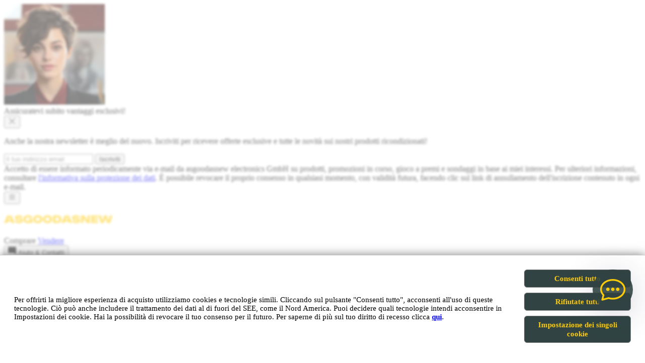

--- FILE ---
content_type: text/html; charset=UTF-8
request_url: https://asgoodasnew.it/Storia-aziendale/
body_size: 24018
content:
<!DOCTYPE html>
<html lang="it" prefix="og: http://ogp.me/ns#">
    <head>
                        <meta http-equiv="X-UA-Compatible" content="IE=edge"><meta name="viewport" id="Viewport" content="width=device-width, initial-scale=1, user-scalable=yes, minimum-scale=1"><meta charset=UTF-8><title>Storia aziendale | asgoodasnew</title><meta name="title" content="Storia aziendale | asgoodasnew"><meta name="robots" content="index, follow"><meta name="description" content="Storia aziendale"><meta name="keywords" content="storia, aziendale"><meta property="og:site_name" content="https://asgoodasnew.it/"><meta property="og:title" content="Storia aziendale | asgoodasnew"><meta property="og:description" content="Storia aziendale"><meta property="og:type" content="website"><meta property="og:image" content="https://asgoodasnew.it/out/agan/img/logo_asgoodasnew.svg"><meta property="og:url" content="https://asgoodasnew.it/"><link rel="canonical" href="https://asgoodasnew.it/Storia-aziendale/"><!-- iOS Homescreen Icon (version < 4.2)--><link rel="apple-touch-icon-precomposed" media="screen and (resolution: 163dpi)" href="https://asgoodasnew.it/out/agan/img/favicons/favicon_512x512.png" /><!-- iOS Homescreen Icon --><link rel="apple-touch-icon-precomposed" href="https://asgoodasnew.it/out/agan/img/favicons/favicon_512x512.png" /><!-- iPad Homescreen Icon (version < 4.2) --><link rel="apple-touch-icon-precomposed" media="screen and (resolution: 132dpi)" href="https://asgoodasnew.it/out/agan/img/favicons/favicon_512x512.png" /><!-- iPad Homescreen Icon --><link rel="apple-touch-icon-precomposed" sizes="72x72" href="https://asgoodasnew.it/out/agan/img/favicons/favicon_512x512.png" /><!-- iPhone 4 Homescreen Icon (version < 4.2) --><link rel="apple-touch-icon-precomposed" media="screen and (resolution: 326dpi)" href="https://asgoodasnew.it/out/agan/img/favicons/favicon_512x512.png" /><!-- iPhone 4 Homescreen Icon --><link rel="apple-touch-icon-precomposed" sizes="114x114" href="https://asgoodasnew.it/out/agan/img/favicons/favicon_512x512.png" /><!-- new iPad Homescreen Icon and iOS Version > 4.2 --><link rel="apple-touch-icon-precomposed" sizes="144x144" href="https://asgoodasnew.it/out/agan/img/favicons/favicon_512x512.png" /><!-- Windows 8 --><meta name="msapplication-TileColor" content="#D83434"> <!-- Kachel-Farbe --><meta name="msapplication-TileImage" content="https://asgoodasnew.it/out/agan/img/favicons/favicon_512x512.png"><!-- Fluid --><link rel="fluid-icon" href="https://asgoodasnew.it/out/agan/img/favicons/favicon_512x512.png" title="Storia aziendale | asgoodasnew" /><!-- Shortcut Icons --><link rel="shortcut icon" href="https://asgoodasnew.it/out/agan/img/favicons/favicon.ico?rand=1" type="image/x-icon" /><link rel="icon" href="https://asgoodasnew.it/out/agan/img/favicons/favicon_16x16.png" sizes="16x16" /><link rel="icon" href="https://asgoodasnew.it/out/agan/img/favicons/favicon_32x32.png" sizes="32x32" /><link rel="icon" href="https://asgoodasnew.it/out/agan/img/favicons/favicon_48x48.png" sizes="48x48" /><link rel="icon" href="https://asgoodasnew.it/out/agan/img/favicons/favicon_64x64.png" sizes="64x64" /><link rel="icon" href="https://asgoodasnew.it/out/agan/img/favicons/favicon_128x128.png" sizes="128x128" />         
<script type="text/javascript">
    dataLayer = (window.dataLayer) ? dataLayer : [];
</script>

                <link rel="stylesheet" type="text/css" href="https://asgoodasnew.it/modules/makaira/connect/out/dist/makaira.8cc9fa34.min.css" />
<link rel="stylesheet" type="text/css" href="https://asgoodasnew.it/out/agan/src/css/slidebars.min.css?1769408821" />
<link rel="stylesheet" type="text/css" href="https://asgoodasnew.it/out/agan/src/css/styles.vendor.min.css?1769408821" />
<link rel="stylesheet" type="text/css" href="https://asgoodasnew.it/out/agan/src/css/styles.agan.min.css?1769408821" />
<link rel="stylesheet" type="text/css" href="https://asgoodasnew.it/out/agan/src/css/styles_it.min.css?1769408821" />
<link rel="stylesheet" type="text/css" href="https://asgoodasnew.it/modules/ddoe/visualcms/out/src/css/font-awesome.min.css" />
<link rel="stylesheet" type="text/css" href="https://asgoodasnew.it/modules/ddoe/visualcms/out/src/css/photoswipe.min.css" />
<link rel="stylesheet" type="text/css" href="https://asgoodasnew.it/modules/ddoe/visualcms/out/src/css/style.min.css" />
<link rel="stylesheet" type="text/css" href="https://asgoodasnew.it/modules/osc/amazonpay/out/src/css/amazonpay.min.css?1769408876" />
<link rel="stylesheet" type="text/css" href="https://asgoodasnew.it/modules/oe/oegdprbase/out/css/oegdprbase-agan.css" />


        <!-- HTML5 shim and Respond.js IE8 support of HTML5 elements and media queries -->
        <!--[if lt IE 9]>
        <script src="https://oss.maxcdn.com/libs/html5shiv/3.7.0/html5shiv.js"></script>
        <script src="https://oss.maxcdn.com/libs/respond.js/1.4.2/respond.min.js"></script>
        <![endif]-->

        <!-- Speedkit -->
        <script src="https://asgoodasnew.app.baqend.com/v1/speedkit/install.js" async crossorigin="anonymous"></script>

                                                
                                <script type="text/javascript">
        var DY = window.DY || {};
                            DY.recommendationContext = {"type":"OTHER","lng":"it_IT"};
            </script>

<script type="text/javascript">
    /**
     * Sends dynamic yield event.
     *
     * @param {string} name
     * @param {object} properties
     */
    function sendDYEvent(name, properties) {
        var DY = window.DY || {};

        DY.API('event', {
            name: name,
            properties: properties
        });
    }

    
    
    </script>
                <script>
                    function checkGDPRCookie() {
                        let cookies = document.cookie.split(';');
                        for (let i = 0; i < cookies.length; i++) {
                            let cookie = cookies[i].trim();

                            if (cookie.startsWith('gdpr=')) {
                                let cookieValue = cookie.substring('gdpr='.length);
                                var cookieValues = cookieValue.split(',');
                                if (cookieValues.includes('marketing') || cookieValues.includes('analytics')) {
                                    return true;
                                } else {
                                    return false;
                                }
                            }
                        }
                        return false;
                    }

                    function prefetchDNS() {
                        let dnsLinks = [
                            "//cdn.dynamicyield.com",
                            "//st.dynamicyield.com",
                            "//rcom.dynamicyield.com",
                            "//static.dynamicyield.com"
                        ];

                        dnsLinks.forEach(function (link) {
                            let prefetchLink = document.createElement('link');
                            prefetchLink.rel = 'dns-prefetch';
                            prefetchLink.href = link;
                            document.head.appendChild(prefetchLink);
                        });
                    }

                    function loadDynamicScripts(dynamicYieldId) {
                        let script1 = document.createElement('script');
                        script1.type = 'text/javascript';
                        script1.src = '//cdn.dynamicyield.com/api/' + dynamicYieldId + '/api_dynamic.js';

                        let script2 = document.createElement('script');
                        script2.type = 'text/javascript';
                        script2.src = '//cdn.dynamicyield.com/api/' + dynamicYieldId + '/api_static.js';

                        document.head.appendChild(script1);
                        document.head.appendChild(script2);
                    }

                    window.onload = function () {
                        let gdprCookie = checkGDPRCookie();
                        if (gdprCookie) {
                            prefetchDNS();
                            loadDynamicScripts("8779183");
                        }
                    };
                </script>
                                                                    <script type="text/javascript" src="//widget.trustpilot.com/bootstrap/v5/tp.widget.bootstrap.min.js" defer></script>
                    
                
                
                

                                            
                            <!-- Google Tag Manager New -->
                <script>(function(w,d,s,l,i){w[l]=w[l]||[];w[l].push({'gtm.start':new Date().getTime(),event:'gtm.js'});var f=d.getElementsByTagName(s)[0],j=d.createElement(s);j.async=true;j.src="https://load.control.asgoodasnew.it/e4mmqxsdkrhnk.js?"+i;f.parentNode.insertBefore(j,f);})(window,document,'script','dataLayer','3kei=aWQ9R1RNLU5KODJCWDNQ&apiKey=9356494f');</script>
                <!-- End Google Tag Manager New -->
                                        <!-- Google Tag Manager Old -->
                <script>(function(w,d,s,l,i){w[l]=w[l]||[];w[l].push({'gtm.start':
                            new Date().getTime(),event:'gtm.js'});var f=d.getElementsByTagName(s)[0],
                        j=d.createElement(s),dl=l!='dataLayer'?'&l='+l:'';j.async=true;j.src=
                        'https://googletagmanager.com/gtm.js?id='+i+dl;f.parentNode.insertBefore(j,f);
                    })(window,document,'script','dataLayer','GTM-TMLSD4C');
                </script>
                <!-- End Google Tag Manager Old -->
                        </head>
    <body class="cl-content">
                            <!-- Google Tag Manager (noscript) -->
        <noscript><iframe src="https://load.control.asgoodasnew.it/ns.html?id=GTM-NJ82BX3P" height="0" width="0" style="display:none;visibility:hidden"></iframe></noscript>
    <!-- End Google Tag Manager (noscript) -->

    <!-- Google Tag Manager (noscript) -->
    <noscript>
        <p role="alert" style="color: red; font-weight: bold;">
            no Javascript
        </p>
        <iframe src="https://googletagmanager.com/ns.html?id=GTM-TMLSD4C"
                height="0"
                width="0"
                style="display:none;visibility:hidden"
                title="Google Tag Manager – no JavaScript">
        </iframe>
    </noscript>
    <!-- End Google Tag Manager (noscript) -->

        
                                
    
                            
    <div class="agan-slidebar-container" canvas="container">
        
                        
            
    
                                                
                                                            
                    
<section id="newsletterModal" class="modal center blackOverlay fade aganModal"
         tabindex="-1" role="dialog">
    <div class="modal-dialog">
        <div class="modal-content">
            <div class="modal-body pt20 pb20">
                <div class="head">
                    <div class="circle">
                                                                                                                            <picture>
                                <source srcset="https://asgoodasnew.it/out/agan/img//newsletter/nlFooterImage_it.webp" type="image/webp">
                                <img class="roundImage"
                                     src="https://asgoodasnew.it/out/agan/img//newsletter/nlFooterImage_it.jpg"
                                     alt="Immagine di Gigi"
                                     loading="lazy">
                            </picture>
                                            </div>

                    <div class="aganModal-headline">
                                                Assicuratevi subito vantaggi esclusivi!
                    </div>

                    <div id="nlModalCloseButton">
                        <button type="button"
                                aria-label="chiudere"
                                class="close closeModal"
                                data-dismiss="modal">
                    <span aria-hidden="true" class="pull-right agan_icon-size--24 agan_icon-color--slate">
                        <svg id="closeBtn" xmlns="http://www.w3.org/2000/svg" width="16" height="16" fill="currentColor" class="bi bi-x-lg"
     viewBox="0 0 16 16">
    <path d="M2.146 2.854a.5.5 0 1 1 .708-.708L8 7.293l5.146-5.147a.5.5 0 0 1 .708.708L8.707 8l5.147 5.146a.5.5 0 0 1-.708.708L8 8.707l-5.146 5.147a.5.5 0 0 1-.708-.708L7.293 8z"/>
</svg>                    </span>
                        </button>
                    </div>
                </div>

                <p class="aganModal-info">
                    Anche la nostra newsletter è meglio del nuovo. Iscriviti per ricevere offerte esclusive e tutte le novità sui nostri prodotti ricondizionati!
                </p>

                <form class="form-inline mt20 mb20 nlSubmitForm" action="https://asgoodasnew.it/index.php?lang=4&amp;force_sid=88n0djvofu85a2o8nso39pnef9&amp;"
                      method="post">
                    <div class="hidden">
                        <input type="hidden" name="stoken" value="42545204" /><input type="hidden" name="sid" value="88n0djvofu85a2o8nso39pnef9" />
<input type="hidden" name="lang" value="4" />
                        <input type="hidden" name="fnc" value="send">
                        <input type="hidden" name="cl" value="newsletter">
                        <input type="hidden" name="subscribeStatus" value="1">
                                            </div>
                    <label class="sr-only"
                           for="modal_newsletter_oxusername">Iscriviti subito alla newsletter e approfitta dello sconto!</label>
                    <input class="form-control" type="email" name="editval[oxuser__oxusername]"
                           id="modal_newsletter_oxusername" required="" value=""
                           placeholder="Il tuo indirizzo email">
                    <button id="nlSubmitModal" class="btn btn-cta-inverted btn-modal-newsletter"
                            type="submit">Iscriviti</button>
                </form>

                <div class="aganModal-disclaimer">
                    Accetto di essere informato periodicamente via e-mail da asgoodasnew electronics GmbH su prodotti, promozioni in corso, gioco a premi e sondaggi in base ai miei interessi. Per ulteriori informazioni, consultare <a target="_blank" href="https://asgoodasnew.it/Informativa-sulla-privacy/">l'informativa sulla protezione dei dati</a>. È possibile revocare il proprio consenso in qualsiasi momento, con validità futura, facendo clic sul link di annullamento dell'iscrizione contenuto in ogni e-mail.
                </div>
            </div>
        </div>
    </div>
</section>

<script>
    document.addEventListener("DOMContentLoaded", () => {

        let cookieIsSet = false;

        setCookie = (cName, cvalue, expireDays) => {
            const d = new Date();
            let triggerSubmit = false
            if (expireDays === 0) {
                d.setTime(d.getTime() + 30 * 24 * 60 * 60 * 1000);
            } else {
                d.setTime(d.getTime() + expireDays * 24 * 60 * 60 * 1000);
                triggerSubmit = true
            }
            let expires = "expires=" + d.toUTCString();
            document.cookie = cName + "=" + cvalue + ";" + expires + ";path=/";
            cookieIsSet = true;
            if ( triggerSubmit == true) {
                document.querySelector(".nlSubmitForm").submit();
            }
        }

        getCookie = (cName) => {
            let name = cName + "=";
            let allCookies = document.cookie.split(';');
            for (let i = 0; i < allCookies.length; i++) {

                let name = allCookies[i].substring(1).split('=')[0];
                let value = allCookies[i].split('=')[1];

                if (name == cName) {
                    return value;
                }
            }
            return "";
        }

        checkCookie = () => {
            let modal = getCookie("nlmodal");
            let delay = "10";

            if (modal == "" && delay == 0) {
                modalExitIntend();
            } else if (modal == "" && delay > 0) {
                modalDelay();
            } else {
                cookieIsSet = true;
            }
        }

        closeSetCoockie = (evt) => {
            theId = evt.target.id
            if ( theId === "closeBtn" || theId == "newsletterModal" ) {
                setCookie("nlmodal", true, 0);
            }
        }

        setCloseListener = () => {
            closeButton = document.querySelector('.closeModal')
            closeOutside = document.querySelector('.blackOverlay')
            closeButton.addEventListener('click', closeSetCoockie);
            closeOutside.addEventListener('click', closeSetCoockie);
        }


        document.querySelector('.nlSubmitForm').addEventListener(
            "submit",
            function (evt) {
                evt.preventDefault();
                setCookie("nlmodal", true, "365")
            }
        );

        modalExitIntend = () => {
            document.addEventListener("mouseleave", showExitModal);
        }

        modalDelay = () => {
            const delayTimeout = setTimeout(showModal, "10" * 1000);
        }

        showModal = () => {
            const theModal = $("#newsletterModal")
            theModal.appendTo('body').modal('show');
            setCloseListener();
        }

        showExitModal = () => {
            if (!cookieIsSet) {
                const theExitModal = $("#newsletterModal")
                theExitModal.appendTo('body').modal('show');
                setCloseListener();
            }
        }
        checkCookie();
    });
</script>                <header id="header">
            <div id="headerWrapper">
                <div class="agan-container">
                    <div class="header-box">

                        
                            <div class="header-burger-icon">
                                <button type="button" class="navbar-toggle"
                                        aria-label="mobile navigation"
                                        data-toggle="collapse"
                                        data-target=".navbar-ex1-collapse">
                                    <span class="agan_icon-size--26 agan_icon-color--sun">
                                        <svg xmlns="http://www.w3.org/2000/svg" width="16" height="16" fill="currentColor" class="bi bi-list"
     viewBox="0 0 16 16">
    <path fill-rule="evenodd"
          d="M2.5 12a.5.5 0 0 1 .5-.5h10a.5.5 0 0 1 0 1H3a.5.5 0 0 1-.5-.5m0-4a.5.5 0 0 1 .5-.5h10a.5.5 0 0 1 0 1H3a.5.5 0 0 1-.5-.5m0-4a.5.5 0 0 1 .5-.5h10a.5.5 0 0 1 0 1H3a.5.5 0 0 1-.5-.5"/>
</svg>                                    </span>
                                </button>
                            </div>
                        

                        <div class="header-logo">
    
                                <a href="https://asgoodasnew.it/"
           role="button"
           aria-label="Vai alla pagina iniziale"
           title="">
            <picture>
                <img class="header-logo" src="https://asgoodasnew.it/out/agan/img/logo_asgoodasnew.svg"
                     alt=""
                     width="215" height="60" type="image/svg">
            </picture>
        </a>
    

        </div>
                        <div class="hidden-xs hidden-sm">
                                                            <span class="shopSwitch">
                                
<div class="shop-switch">
    <span class="switch agan active">
        Comprare
    </span>
    <a class="switch wkfs" href=""
       role="button"
       aria-label="Vendere">
        Vendere
    </a>
</div>

<script>
    document.addEventListener("DOMContentLoaded", (event) => {

        const wkfsSwitches = document.querySelectorAll(".wkfs");
        const aganSwitch = document.querySelector(".agan");
        const selfLink = window.location.href.split('?')[0];
        const wkfs_url = "https:\/\/permuta.asgoodasnew.it" + "?redirect=" + selfLink;

        [...wkfsSwitches].forEach((item) => {
            item.addEventListener('mouseover', () => {
                aganSwitch.style.backgroundColor = '#1d2c2b';
                aganSwitch.style.color = '#f1f5eb';
            });
            item.addEventListener('mouseout', () => {
                aganSwitch.style.backgroundColor = '';
                aganSwitch.style.color = '';
            });
            item.href = wkfs_url;
        });
    });
</script>                                </span>
                                                    </div>

                        
                            <div class="small-menu">
                                <div class="small-menu-item-wrapper">
                                    
                                    
                                        <div class="small-menu-item small-menu-item--desktop">
                                            <a class="no-line"
                                               href="https://asgoodasnew.it/index.php?lang=4&amp;force_sid=88n0djvofu85a2o8nso39pnef9&amp;cl=contact">
                                                <button aria-label="Aiuto & Contatti"
                                                        class="small-menu-item-btn">
                                                    <span class="agan_icon-size--26 agan_icon-color--sun">
                                                        <svg xmlns="http://www.w3.org/2000/svg" width="16" height="16" fill="currentColor" class="bi bi-chat-right-fill"
     viewBox="0 0 16 16">
    <path d="M14 0a2 2 0 0 1 2 2v12.793a.5.5 0 0 1-.854.353l-2.853-2.853a1 1 0 0 0-.707-.293H2a2 2 0 0 1-2-2V2a2 2 0 0 1 2-2z"/>
</svg>                                                    </span>
                                                    <span class="small-menu-item-text">Aiuto & Contatti</span>
                                                </button>
                                            </a>
                                        </div>
                                    

                                    
                                                                                                                            
                                        <div class="small-menu-item">
    <button class="small-menu-item-btn" onclick="flyout.toggle(event,this);" data-flyout="flyoutUser"
            aria-label="Login "
    >
        <span class="agan_icon-size--26 agan_icon-color--sun">
            <svg xmlns="http://www.w3.org/2000/svg" width="16" height="16" fill="currentColor" class="bi bi-person-fill"
     viewBox="2 2 12 12">
    <path d="M3 14s-1 0-1-1 1-4 6-4 6 3 6 4-1 1-1 1zm5-6a3 3 0 1 0 0-6 3 3 0 0 0 0 6"/>
</svg>        </span>
        
            <span class="small-menu-item-text">Login</span>
                    
    </button>
    <div id="flyoutUser" class="flyout-user flyout agan-flyout flyout-ignore-scroll" data-flyout-ignore-max-width="767">
        
            <div class="row">
                <div class="col-xs-12 col-sm-12">
                    <div class="service-menu-box clearfix">
                                            </div>
                </div>
                                    <div class="col-xs-12 col-sm-12">
                        <div class="service-menu-box clearfix">
                                <form class="form" id="login" name="login" action="https://asgoodasnew.it/index.php?lang=4&amp;force_sid=88n0djvofu85a2o8nso39pnef9&amp;" method="post">
        <div id="loginBox" class="loginBox" >
            <input type="hidden" name="stoken" value="42545204" /><input type="hidden" name="sid" value="88n0djvofu85a2o8nso39pnef9" />
<input type="hidden" name="lang" value="4" />
            <input type="hidden" name="actcontrol" value="content" />
<input type="hidden" name="oxcid" value="c60e8aba3f87838b10e8cfbb341af67e" />

            <input type="hidden" name="fnc" value="login_noredirect">
            <input type="hidden" name="cl" value="content">
                            <input type="hidden" name="oxcid" value="c60e8aba3f87838b10e8cfbb341af67e">
                        <input type="hidden" name="pgNr" value="0">
            <input type="hidden" name="CustomError" value="loginBoxErrors">
            
            <div class="lead flyout-header">Login</div>

            <input type="email" name="lgn_usr"
                   aria-required="true" aria-disabled="false" aria-label="Indirizzo E-Mail"
                   autocomplete="email"
                   class="agan-input mb10" placeholder="Indirizzo E-Mail"
                   pattern="[a-zA-Z0-9+_.\-]+@[a-zA-Z0-9.\-]+\.[a-z]+$" required>
            <div class="loginBox-password">
                <input type="password" name="lgn_pwd"
                       aria-required="true" aria-disabled="false" aria-label="Password"
                       autocomplete="current-password"
                       class="agan-input password" placeholder="Password" required>
                <span class="agan_icon--eye togglePassword"></span>
            </div>

                            <div class="btn-checkbox mt15 mb15">
                    <input id="remember" name="lgn_cook" type="checkbox" value="1" checked>
                    <label for="remember"
                           class="btn-checkbox-label--multiline">Salvami</label>
                </div>
            
            <button type="submit" class="btn btn-cta-second no-line btn-block mb20">
                Login
            </button>

                            <a class="textLink-agan--caret pull-left" id="registerLink" role="button"
                   href="https://asgoodasnew.it/index.php?lang=4&amp;force_sid=88n0djvofu85a2o8nso39pnef9&amp;cl=register">
                    Registrati ora
                </a>
            
            <a class="textLink-agan pull-right forgotPasswordOpener"
               href="https://asgoodasnew.it/index.php?lang=4&amp;force_sid=88n0djvofu85a2o8nso39pnef9&amp;cl=forgotpwd">
                Hai dimenticato la password?
            </a>
        </div>
    </form>
                        </div>
                    </div>
                
                                
            </div>
        
    </div>
</div>
                                    

                                                                        
                                                                                                                                                                                                            <div class="small-menu-item">
                    <button aria-label="Carrello" class="small-menu-item-btn last noClick">
                <span class="agan_icon-size--26 agan_icon-color--sun">
                    <svg xmlns="http://www.w3.org/2000/svg" width="16" height="16" fill="currentColor" class="bi bi-bag-heart-fill"
     viewBox="0 0 16 16">
    <path d="M11.5 4v-.5a3.5 3.5 0 1 0-7 0V4H1v10a2 2 0 0 0 2 2h10a2 2 0 0 0 2-2V4zM8 1a2.5 2.5 0 0 1 2.5 2.5V4h-5v-.5A2.5 2.5 0 0 1 8 1m0 6.993c1.664-1.711 5.825 1.283 0 5.132-5.825-3.85-1.664-6.843 0-5.132"/>
</svg>                </span>
                <span class="small-menu-item-text">Carrello</span>
            </button>
            </div>

                                    
                                </div>
                            </div>
                        

                        <div class="hidden-xs hidden-sm">
                            <div class="search-desktop">
                                
            <form class="form search" action="https://asgoodasnew.it/index.php?lang=4&amp;force_sid=88n0djvofu85a2o8nso39pnef9&amp;" method="get" name="search">
            <input type="hidden" name="stoken" value="42545204" /><input type="hidden" name="sid" value="88n0djvofu85a2o8nso39pnef9" />
<input type="hidden" name="lang" value="4" />
            <input type="hidden" name="cl" value="search">
                                        <input type="hidden" name="makaira-search-active" value="true">
            
            
                <div class="input-group agan-input-group">
                    
                        <input id="searchParam" name="searchparam" type="text" class="form-control"
                               aria-invalid="false" aria-required="false" aria-disabled="false" autocomplete="off" aria-label="Che cosa sta cercando?"
                               value="" placeholder="Che cosa sta cercando?">
                    
                    
                        <span class="input-group-addon">
                            <button type="button" class="agan-input-group-btn search-button--mobile"
                                    aria-label="Cerca"
                                    title="Cerca">
                                <span class="agan_icon-size--24 agan_icon-color--stone">
                                    <svg xmlns="http://www.w3.org/2000/svg" width="16" height="16" fill="currentColor" class="bi bi-search-heart-fill" viewBox="0 0 16 16">
    <path d="M0.3,15.7c0.4,0.4,1.1,0.4,1.5,0l2.8-2.8c0,0,0.1-0.1,0.1-0.1c1.2,0.9,2.7,1.4,4.2,1.4c3.9,0,7.1-3.2,7.1-7.1S12.8,0,8.9,0
    C5,0,1.9,3.2,1.9,7.1c0,1.5,0.5,3,1.4,4.2c0,0-0.1,0.1-0.1,0.1l-2.8,2.8C-0.1,14.6-0.1,15.3,0.3,15.7z M3.9,7.1c0-2.8,2.3-5,5-5h0
    c2.8,0,5,2.3,5,5v0c0,2.8-2.3,5-5,5h0C6.2,12.1,3.9,9.8,3.9,7.1L3.9,7.1z"/>
</svg>                                </span>
                            </button>
                            <button type="submit" class="agan-input-group-btn search-button--desktop"
                                    aria-label="Cerca"
                                    title="Cerca">
                                <span class="agan_icon-size--24 agan_icon-color--stone agan_icon-bg--agan-bg">
                                    <svg xmlns="http://www.w3.org/2000/svg" width="16" height="16" fill="currentColor" class="bi bi-search-heart-fill" viewBox="0 0 16 16">
    <path d="M0.3,15.7c0.4,0.4,1.1,0.4,1.5,0l2.8-2.8c0,0,0.1-0.1,0.1-0.1c1.2,0.9,2.7,1.4,4.2,1.4c3.9,0,7.1-3.2,7.1-7.1S12.8,0,8.9,0
    C5,0,1.9,3.2,1.9,7.1c0,1.5,0.5,3,1.4,4.2c0,0-0.1,0.1-0.1,0.1l-2.8,2.8C-0.1,14.6-0.1,15.3,0.3,15.7z M3.9,7.1c0-2.8,2.3-5,5-5h0
    c2.8,0,5,2.3,5,5v0c0,2.8-2.3,5-5,5h0C6.2,12.1,3.9,9.8,3.9,7.1L3.9,7.1z"/>
</svg>                                </span>
                            </button>
                        </span>
                    
                </div>
            
        </form>
        
    



                            </div>

                        </div>
                    </div>
                    <div class="hidden-md hidden-lg mobileSearchInput">
                        <div class="secondRow-mobile">
                                                            <div class="shopSwitch-mobile">
                                    
<div class="shop-switch">
    <span class="switch agan active">
        Comprare
    </span>
    <a class="switch wkfs" href=""
       role="button"
       aria-label="Vendere">
        Vendere
    </a>
</div>

<script>
    document.addEventListener("DOMContentLoaded", (event) => {

        const wkfsSwitches = document.querySelectorAll(".wkfs");
        const aganSwitch = document.querySelector(".agan");
        const selfLink = window.location.href.split('?')[0];
        const wkfs_url = "https:\/\/permuta.asgoodasnew.it" + "?redirect=" + selfLink;

        [...wkfsSwitches].forEach((item) => {
            item.addEventListener('mouseover', () => {
                aganSwitch.style.backgroundColor = '#1d2c2b';
                aganSwitch.style.color = '#f1f5eb';
            });
            item.addEventListener('mouseout', () => {
                aganSwitch.style.backgroundColor = '';
                aganSwitch.style.color = '';
            });
            item.href = wkfs_url;
        });
    });
</script>                                </div>
                                                        <div class="search-mobile">
                                
            <form class="form search" action="https://asgoodasnew.it/index.php?lang=4&amp;force_sid=88n0djvofu85a2o8nso39pnef9&amp;" method="get" name="search">
            <input type="hidden" name="stoken" value="42545204" /><input type="hidden" name="sid" value="88n0djvofu85a2o8nso39pnef9" />
<input type="hidden" name="lang" value="4" />
            <input type="hidden" name="cl" value="search">
                                        <input type="hidden" name="makaira-search-active" value="true">
            
            
                <div class="input-group agan-input-group">
                    
                        <input id="searchParam" name="searchparam" type="text" class="form-control"
                               aria-invalid="false" aria-required="false" aria-disabled="false" autocomplete="off" aria-label="Che cosa sta cercando?"
                               value="" placeholder="Che cosa sta cercando?">
                    
                    
                        <span class="input-group-addon">
                            <button type="button" class="agan-input-group-btn search-button--mobile"
                                    aria-label="Cerca"
                                    title="Cerca">
                                <span class="agan_icon-size--24 agan_icon-color--stone">
                                    <svg xmlns="http://www.w3.org/2000/svg" width="16" height="16" fill="currentColor" class="bi bi-search-heart-fill" viewBox="0 0 16 16">
    <path d="M0.3,15.7c0.4,0.4,1.1,0.4,1.5,0l2.8-2.8c0,0,0.1-0.1,0.1-0.1c1.2,0.9,2.7,1.4,4.2,1.4c3.9,0,7.1-3.2,7.1-7.1S12.8,0,8.9,0
    C5,0,1.9,3.2,1.9,7.1c0,1.5,0.5,3,1.4,4.2c0,0-0.1,0.1-0.1,0.1l-2.8,2.8C-0.1,14.6-0.1,15.3,0.3,15.7z M3.9,7.1c0-2.8,2.3-5,5-5h0
    c2.8,0,5,2.3,5,5v0c0,2.8-2.3,5-5,5h0C6.2,12.1,3.9,9.8,3.9,7.1L3.9,7.1z"/>
</svg>                                </span>
                            </button>
                            <button type="submit" class="agan-input-group-btn search-button--desktop"
                                    aria-label="Cerca"
                                    title="Cerca">
                                <span class="agan_icon-size--24 agan_icon-color--stone agan_icon-bg--agan-bg">
                                    <svg xmlns="http://www.w3.org/2000/svg" width="16" height="16" fill="currentColor" class="bi bi-search-heart-fill" viewBox="0 0 16 16">
    <path d="M0.3,15.7c0.4,0.4,1.1,0.4,1.5,0l2.8-2.8c0,0,0.1-0.1,0.1-0.1c1.2,0.9,2.7,1.4,4.2,1.4c3.9,0,7.1-3.2,7.1-7.1S12.8,0,8.9,0
    C5,0,1.9,3.2,1.9,7.1c0,1.5,0.5,3,1.4,4.2c0,0-0.1,0.1-0.1,0.1l-2.8,2.8C-0.1,14.6-0.1,15.3,0.3,15.7z M3.9,7.1c0-2.8,2.3-5,5-5h0
    c2.8,0,5,2.3,5,5v0c0,2.8-2.3,5-5,5h0C6.2,12.1,3.9,9.8,3.9,7.1L3.9,7.1z"/>
</svg>                                </span>
                            </button>
                        </span>
                    
                </div>
            
        </form>
        
    



                            </div>
                        </div>
                    </div>
                </div>

                
                    <nav id="mainnav" class="navbar-default" role="navigation" data-maxmenuitems="10">
    <div class="agan-container">
        <div class="collapse navbar-collapse navbar-ex1-collapse mega-nav">
            <ul id="navigation" class="nav navbar-nav">
                
                                                                                                                            <li class="mega-nav-item  menu-item-0">
        <a href="https://asgoodasnew.it/Offerte-oxid/"            class="mega-nav-item-title" role="menuitem">
            Offerte
        </a>
            </li>
                                                                                                                            <li class="mega-nav-item  menu-item-1">
        <a href="https://asgoodasnew.it/Outlet/?force_sid=prvdg0b0ui72emql6igs7nh6od"            class="mega-nav-item-title" role="menuitem">
            Outlet
        </a>
            </li>
                                                                                                                            <li class="mega-nav-item  menu-item-2">
        <a href="https://asgoodasnew.it/Smartphone-e-Cellulari/?force_sid=prvdg0b0ui72emql6igs7nh6od"            class="mega-nav-item-title" role="menuitem">
            Smartphone
        </a>
                    <div class="mega-nav-item-frame">
                <div class="mega-nav-item-content">
                    <div class="mega-nav-item-subcat">
                                                                                    <a href="https://asgoodasnew.it/Smartphone-e-Cellulari/Apple/?force_sid=prvdg0b0ui72emql6igs7nh6od" title="Vai alla categoria Apple" role="menuitem">Apple</a>
                                                                                                                <a href="https://asgoodasnew.it/Smartphone-e-Cellulari/Samsung/?force_sid=prvdg0b0ui72emql6igs7nh6od" title="Vai alla categoria Samsung" role="menuitem">Samsung</a>
                                                                                                                <a href="https://asgoodasnew.it/Smartphone-e-Cellulari/Google/?force_sid=prvdg0b0ui72emql6igs7nh6od" title="Vai alla categoria Google" role="menuitem">Google</a>
                                                                                                                <a href="https://asgoodasnew.it/Smartphone-e-Cellulari/Huawei/?force_sid=prvdg0b0ui72emql6igs7nh6od" title="Vai alla categoria Huawei" role="menuitem">Huawei</a>
                                                                                                                <a href="https://asgoodasnew.it/Smartphone-e-Cellulari/Xiaomi/?force_sid=prvdg0b0ui72emql6igs7nh6od" title="Vai alla categoria Xiaomi" role="menuitem">Xiaomi</a>
                                                                                                                <a href="https://asgoodasnew.it/Smartphone-e-Cellulari/Altro/?force_sid=prvdg0b0ui72emql6igs7nh6od" title="Vai alla categoria Altro" role="menuitem">Altro</a>
                                                    
                                            </div>

                                                                                    <div class="mega-nav-item-teaser-left">
                            
    
                                <div class="">
                                    
                            <div class="mega-nav-item-teaser-container-wrapper">
            <a href="https://asgoodasnew.it/Samsung-Galaxy-Z-Fold6-1TB-crafted-black.html?force_sid=88n0djvofu85a2o8nso39pnef9" class="menu-item-element-picture">
                <img class="isLoading" data-src="https://imageservice.asgoodasnew.com/290/22150/2201/title-0000.jpg"
                     alt="Immagine di Samsung Galaxy Z Fold6...">
                <div class="menu-item-element-wrapper">
                    <div class="menu-item-element-title">
                        Samsung Galaxy Z Fold6 1TB crafted black
                    </div>
                    <div class="menu-item-element-price-box">
                        
                                                                                                                                                                    

                        
                                                        
                                                                                                                                                                                                                                                            <span class="menu-item-element-price-from">
                                                                            da

                                                                            <span class="voucher">
                                            <span class="megamenu-price--newprice">
                                                829,-
                                            </span>
                                        </span>
                                                                    </span>
                                                            
                                                    
                    </div>
                </div>
                <span class="textLink-agan--caret menu-item-element-buy">Compra Ora</span>
            </a>
        </div>
                                    </div>
                            

                        </div>
                                        <div class="mega-nav-item-teaser-right">
                        
    
                            <div class="mega-nav-item-teaser-right-container vat">
                                                                    <div>
                                        
                            <div class="mega-nav-item-teaser-container-wrapper">
            <a href="https://asgoodasnew.it/Apple-iPhone-14-Pro-128GB-Viola-Scuro.html?force_sid=88n0djvofu85a2o8nso39pnef9" class="menu-item-element-picture">
                <img class="isLoading" data-src="https://imageservice.asgoodasnew.com/290/19903/1273/title-0000.jpg"
                     alt="Immagine di Apple iPhone 14 Pro...">
                <div class="menu-item-element-wrapper">
                    <div class="menu-item-element-title">
                        Apple iPhone 14 Pro 128GB Viola Scuro
                    </div>
                    <div class="menu-item-element-price-box">
                        
                                                                                                                                                                    

                        
                                                        
                                                                                                                                                                                                                                                            <span class="menu-item-element-price-from">
                                                                            da

                                                                            <span class="voucher">
                                            <span class="megamenu-price--newprice">
                                                340,-
                                            </span>
                                        </span>
                                                                    </span>
                                                            
                                                    
                    </div>
                </div>
                <span class="textLink-agan--caret menu-item-element-buy">Compra Ora</span>
            </a>
        </div>
                                        </div>
                                                            </div>
                                                            <div class="mega-nav-item-teaser-right-container vab">
                                    <div>
                                        
                            <div class="mega-nav-item-teaser-container-wrapper">
            <a href="https://asgoodasnew.it/Google-Pixel-9-Pro-512GB-nero-ossidiana.html?force_sid=88n0djvofu85a2o8nso39pnef9" class="menu-item-element-picture">
                <img class="isLoading" data-src="https://imageservice.asgoodasnew.com/290/22240/1966/title-0000.jpg"
                     alt="Immagine di Google Pixel 9 Pro...">
                <div class="menu-item-element-wrapper">
                    <div class="menu-item-element-title">
                        Google Pixel 9 Pro 512GB nero ossidiana
                    </div>
                    <div class="menu-item-element-price-box">
                        
                                                                                                                                                                    

                        
                                                        
                                                                                                                                                                                                                                                            <span class="menu-item-element-price-from">
                                                                            da

                                                                            <span class="voucher">
                                            <span class="megamenu-price--newprice">
                                                589,-
                                            </span>
                                        </span>
                                                                    </span>
                                                            
                                                    
                    </div>
                </div>
                <span class="textLink-agan--caret menu-item-element-buy">Compra Ora</span>
            </a>
        </div>
                                        </div>
                                </div>
                                                                                        <div class="mega-nav-item-teaser-right-container vab">
                                    <div>
                                        
                            <div class="mega-nav-item-teaser-container-wrapper">
            <a href="https://asgoodasnew.it/Apple-iPhone-16-Pro-Max-256GB-titanio-sabbia.html?force_sid=88n0djvofu85a2o8nso39pnef9" class="menu-item-element-picture">
                <img class="isLoading" data-src="https://imageservice.asgoodasnew.com/290/22308/2224/title-0000.jpg"
                     alt="Immagine di Apple iPhone 16 Pro...">
                <div class="menu-item-element-wrapper">
                    <div class="menu-item-element-title">
                        Apple iPhone 16 Pro Max 256GB titanio sabbia
                    </div>
                    <div class="menu-item-element-price-box">
                        
                                                                                                                                                                    

                        
                                                        
                                                                                                                                                                                                                                                            <span class="menu-item-element-price-from">
                                                                            da

                                                                            <span class="voucher">
                                            <span class="megamenu-price--newprice">
                                                689,-
                                            </span>
                                        </span>
                                                                    </span>
                                                            
                                                    
                    </div>
                </div>
                <span class="textLink-agan--caret menu-item-element-buy">Compra Ora</span>
            </a>
        </div>
                                        </div>
                                </div>
                                                    

                    </div>
                </div>
            </div>
            </li>
                                                                                                                            <li class="mega-nav-item  menu-item-3">
        <a href="https://asgoodasnew.it/Tablet/?force_sid=prvdg0b0ui72emql6igs7nh6od"            class="mega-nav-item-title" role="menuitem">
            Tablet
        </a>
                    <div class="mega-nav-item-frame">
                <div class="mega-nav-item-content">
                    <div class="mega-nav-item-subcat">
                                                                                    <a href="https://asgoodasnew.it/Tablet/Apple/?force_sid=prvdg0b0ui72emql6igs7nh6od" title="Vai alla categoria Apple" role="menuitem">Apple</a>
                                                                                                                <a href="https://asgoodasnew.it/Tablet/Samsung/?force_sid=prvdg0b0ui72emql6igs7nh6od" title="Vai alla categoria Samsung" role="menuitem">Samsung</a>
                                                                                                                <a href="https://asgoodasnew.it/Tablet/Microsoft/?force_sid=prvdg0b0ui72emql6igs7nh6od" title="Vai alla categoria Microsoft" role="menuitem">Microsoft</a>
                                                                                                                <a href="https://asgoodasnew.it/Tablet/Google/?force_sid=prvdg0b0ui72emql6igs7nh6od" title="Vai alla categoria Google" role="menuitem">Google</a>
                                                                                                                <a href="https://asgoodasnew.it/Tablet/Xiaomi/?force_sid=prvdg0b0ui72emql6igs7nh6od" title="Vai alla categoria Xiaomi" role="menuitem">Xiaomi</a>
                                                                                                                <a href="https://asgoodasnew.it/Tablet/Altro/?force_sid=prvdg0b0ui72emql6igs7nh6od" title="Vai alla categoria Altro" role="menuitem">Altro</a>
                                                                                                                <a href="https://asgoodasnew.it/Tablet/eBook-Reader/?force_sid=prvdg0b0ui72emql6igs7nh6od" title="Vai alla categoria eBook-Reader" role="menuitem">eBook-Reader</a>
                                                    
                                            </div>

                                                                                    <div class="mega-nav-item-teaser-left">
                            
    
                                <div class="">
                                    
                            <div class="mega-nav-item-teaser-container-wrapper">
            <a href="https://asgoodasnew.it/Apple-iPad-Air-11-Wi-Fi-2025-M3-128GB-grigio-siderale.html?force_sid=88n0djvofu85a2o8nso39pnef9" class="menu-item-element-picture">
                <img class="isLoading" data-src="https://imageservice.asgoodasnew.com/290/22539/1674/title-0000.jpg"
                     alt="Immagine di Apple iPad Air...">
                <div class="menu-item-element-wrapper">
                    <div class="menu-item-element-title">
                        Apple iPad Air 11&quot; Wi-Fi 2025 (M3) 128GB grigio siderale
                    </div>
                    <div class="menu-item-element-price-box">
                        
                                                                                                                                                                    

                        
                                                        
                                                                                                                                                                                                                                                            <span class="menu-item-element-price-from">
                                                                            da

                                                                            <span class="voucher">
                                            <span class="megamenu-price--newprice">
                                                439,-
                                            </span>
                                        </span>
                                                                    </span>
                                                            
                                                    
                    </div>
                </div>
                <span class="textLink-agan--caret menu-item-element-buy">Compra Ora</span>
            </a>
        </div>
                                    </div>
                            

                        </div>
                                        <div class="mega-nav-item-teaser-right">
                        
    
                            <div class="mega-nav-item-teaser-right-container vat">
                                                                    <div>
                                        
                            <div class="mega-nav-item-teaser-container-wrapper">
            <a href="https://asgoodasnew.it/Samsung-Galaxy-Tab-S11-Ultra-5G-1TB-Grey.html?force_sid=88n0djvofu85a2o8nso39pnef9" class="menu-item-element-picture">
                <img class="isLoading" data-src="https://imageservice.asgoodasnew.com/290/22714/1905/title-0000.jpg"
                     alt="Immagine di Samsung Galaxy Tab S11...">
                <div class="menu-item-element-wrapper">
                    <div class="menu-item-element-title">
                        Samsung Galaxy Tab S11 Ultra 5G 1TB grigio
                    </div>
                    <div class="menu-item-element-price-box">
                        
                                                                                                                                                                    

                        
                                                        
                                                                                                                                                                                                                                                            <span class="menu-item-element-price-from">
                                                                            da

                                                                            <span class="voucher">
                                            <span class="megamenu-price--newprice">
                                                909,-
                                            </span>
                                        </span>
                                                                    </span>
                                                            
                                                    
                    </div>
                </div>
                <span class="textLink-agan--caret menu-item-element-buy">Compra Ora</span>
            </a>
        </div>
                                        </div>
                                                            </div>
                                                            <div class="mega-nav-item-teaser-right-container vab">
                                    <div>
                                        
                            <div class="mega-nav-item-teaser-container-wrapper">
            <a href="https://asgoodasnew.it/Apple-iPad-Pro-11-Wi-Fi-2024-M4-256GB-nero-siderale.html?force_sid=88n0djvofu85a2o8nso39pnef9" class="menu-item-element-picture">
                <img class="isLoading" data-src="https://imageservice.asgoodasnew.com/290/21985/1959/title-0000.jpg"
                     alt="Immagine di Apple iPad Pro...">
                <div class="menu-item-element-wrapper">
                    <div class="menu-item-element-title">
                        Apple iPad Pro 11&quot; Wi-Fi 2024 (M4) 256GB nero siderale
                    </div>
                    <div class="menu-item-element-price-box">
                        
                                                                                                                                                                    

                        
                                                        
                                                                                                                                                                                                                                                            <span class="menu-item-element-price-from">
                                                                            da

                                                                            <span class="voucher">
                                            <span class="megamenu-price--newprice">
                                                569,-
                                            </span>
                                        </span>
                                                                    </span>
                                                            
                                                    
                    </div>
                </div>
                <span class="textLink-agan--caret menu-item-element-buy">Compra Ora</span>
            </a>
        </div>
                                        </div>
                                </div>
                                                                                        <div class="mega-nav-item-teaser-right-container vab">
                                    <div>
                                        
                            <div class="mega-nav-item-teaser-container-wrapper">
            <a href="https://asgoodasnew.it/Samsung-Galaxy-Tab-A11plus-X236-128GB-grigio.html?force_sid=88n0djvofu85a2o8nso39pnef9" class="menu-item-element-picture">
                <img class="isLoading" data-src="https://imageservice.asgoodasnew.com/290/22949/1905/title-0000.jpg"
                     alt="Immagine di Samsung Galaxy Tab...">
                <div class="menu-item-element-wrapper">
                    <div class="menu-item-element-title">
                        Samsung Galaxy Tab A11+ X236 128GB grigio
                    </div>
                    <div class="menu-item-element-price-box">
                        
                                                                                                                                                                    

                        
                                                        
                                                                                                                                                                                                                                                            <span class="menu-item-element-price-from">
                                                                            da

                                                                            <span class="voucher">
                                            <span class="megamenu-price--newprice">
                                                169,-
                                            </span>
                                        </span>
                                                                    </span>
                                                            
                                                    
                    </div>
                </div>
                <span class="textLink-agan--caret menu-item-element-buy">Compra Ora</span>
            </a>
        </div>
                                        </div>
                                </div>
                                                    

                    </div>
                </div>
            </div>
            </li>
                                                                                                                            <li class="mega-nav-item  menu-item-4">
        <a href="https://asgoodasnew.it/MacBook-oxid-4/?force_sid=prvdg0b0ui72emql6igs7nh6od"            class="mega-nav-item-title" role="menuitem">
            MacBook
        </a>
                    <div class="mega-nav-item-frame">
                <div class="mega-nav-item-content">
                    <div class="mega-nav-item-subcat">
                                                                                    <a href="https://asgoodasnew.it/MacBook-oxid-4/MacBook-Air/?force_sid=prvdg0b0ui72emql6igs7nh6od" title="Vai alla categoria MacBook Air" role="menuitem">MacBook Air</a>
                                                                                                                <a href="https://asgoodasnew.it/MacBook-oxid-4/MacBook-Pro/?force_sid=prvdg0b0ui72emql6igs7nh6od" title="Vai alla categoria MacBook Pro" role="menuitem">MacBook Pro</a>
                                                    
                                            </div>

                                                                                    <div class="mega-nav-item-teaser-left">
                            
    
                                <div class="">
                                    
                            <div class="mega-nav-item-teaser-container-wrapper">
            <a href="https://asgoodasnew.it/Apple-MacBook-Air-2020-13-M1-Chip-8-Core-CPU-7-Core-GPU-256-GB-SSD-8-GB-grigio-siderale-oxid-2.html?force_sid=88n0djvofu85a2o8nso39pnef9" class="menu-item-element-picture">
                <img class="isLoading" data-src="https://imageservice.asgoodasnew.com/290/17939/15/title-0000.jpg"
                     alt="Immagine di Apple MacBook Air 2020...">
                <div class="menu-item-element-wrapper">
                    <div class="menu-item-element-title">
                        Apple MacBook Air 2020 13&quot; M1 Chip 8-Core CPU | 7-Core GPU 256 GB SSD 8 GB grigio siderale
                    </div>
                    <div class="menu-item-element-price-box">
                        
                                                                                                                                                                    

                        
                                                        
                                                                                                                                                                                                                                                            <span class="menu-item-element-price-from">
                                                                            da

                                                                            <span class="voucher">
                                            <span class="megamenu-price--newprice">
                                                327,-
                                            </span>
                                        </span>
                                                                    </span>
                                                            
                                                    
                    </div>
                </div>
                <span class="textLink-agan--caret menu-item-element-buy">Compra Ora</span>
            </a>
        </div>
                                    </div>
                            

                        </div>
                                        <div class="mega-nav-item-teaser-right">
                        
    
                            <div class="mega-nav-item-teaser-right-container vat">
                                                                    <div>
                                        
                            <div class="mega-nav-item-teaser-container-wrapper">
            <a href="https://asgoodasnew.it/Apple-MacBook-Air-2025-15-M4-10-Core-CPU-10-Core-GPU-256-GB-SSD-16-GB-celeste.html?force_sid=88n0djvofu85a2o8nso39pnef9" class="menu-item-element-picture">
                <img class="isLoading" data-src="https://imageservice.asgoodasnew.com/290/22538/2119/title-0000.jpg"
                     alt="Immagine di Apple MacBook Air 2025...">
                <div class="menu-item-element-wrapper">
                    <div class="menu-item-element-title">
                        Apple MacBook Air 2025 15&quot; M4 10-Core CPU | 10-Core GPU 256 GB SSD 16 GB celeste
                    </div>
                    <div class="menu-item-element-price-box">
                        
                                                                                                                                                                    

                        
                                                        
                                                                                                                                                                                                                                                            <span class="menu-item-element-price-from">
                                                                            da

                                                                            <span class="voucher">
                                            <span class="megamenu-price--newprice">
                                                812,-
                                            </span>
                                        </span>
                                                                    </span>
                                                            
                                                    
                    </div>
                </div>
                <span class="textLink-agan--caret menu-item-element-buy">Compra Ora</span>
            </a>
        </div>
                                        </div>
                                                            </div>
                                                            <div class="mega-nav-item-teaser-right-container vab">
                                    <div>
                                        
                            <div class="mega-nav-item-teaser-container-wrapper">
            <a href="https://asgoodasnew.it/MacBook-oxid-4/MacBook-Air/Apple-MacBook-Air-2024-15-M3-8-Core-CPU-10-Core-GPU-256-GB-SSD-16-GB-mezzanotte.html?force_sid=88n0djvofu85a2o8nso39pnef9" class="menu-item-element-picture">
                <img class="isLoading" data-src="https://imageservice.asgoodasnew.com/290/21886/1759/title-0000.jpg"
                     alt="Immagine di Apple MacBook Air 2024...">
                <div class="menu-item-element-wrapper">
                    <div class="menu-item-element-title">
                        Apple MacBook Air 2024 15&quot; M3 8-Core CPU | 10-Core GPU 256 GB SSD 16 GB mezzanotte
                    </div>
                    <div class="menu-item-element-price-box">
                        
                                                                                                                                                                    

                        
                                                        
                                                                                                                                                                                                                                                            <span class="menu-item-element-price-from">
                                                                            da

                                                                            <span class="voucher">
                                            <span class="megamenu-price--newprice">
                                                785,-
                                            </span>
                                        </span>
                                                                    </span>
                                                            
                                                    
                    </div>
                </div>
                <span class="textLink-agan--caret menu-item-element-buy">Compra Ora</span>
            </a>
        </div>
                                        </div>
                                </div>
                                                                                        <div class="mega-nav-item-teaser-right-container vab">
                                    <div>
                                        
                            <div class="mega-nav-item-teaser-container-wrapper">
            <a href="https://asgoodasnew.it/Apple-MacBook-Air-2020-M1-13-M1-8-Core-GPU-512-GB-SSD-8-GB-grigio-siderale.html?force_sid=88n0djvofu85a2o8nso39pnef9" class="menu-item-element-picture">
                <img class="isLoading" data-src="https://imageservice.asgoodasnew.com/290/17939/15/title-0000.jpg"
                     alt="Immagine di Apple MacBook Air 2020...">
                <div class="menu-item-element-wrapper">
                    <div class="menu-item-element-title">
                        Apple MacBook Air 2020 13&quot; M1 Chip 8-Core CPU | 8-Core GPU 512 GB SSD 8 GB grigio siderale
                    </div>
                    <div class="menu-item-element-price-box">
                        
                                                                                                                                                                    

                        
                                                        
                                                                                                                                                                                                                                                            <span class="menu-item-element-price-from">
                                                                            da

                                                                            <span class="voucher">
                                            <span class="megamenu-price--newprice">
                                                368,-
                                            </span>
                                        </span>
                                                                    </span>
                                                            
                                                    
                    </div>
                </div>
                <span class="textLink-agan--caret menu-item-element-buy">Compra Ora</span>
            </a>
        </div>
                                        </div>
                                </div>
                                                    

                    </div>
                </div>
            </div>
            </li>
                                                                                                                            <li class="mega-nav-item  menu-item-5">
        <a href="https://asgoodasnew.it/Mac/?force_sid=prvdg0b0ui72emql6igs7nh6od"            class="mega-nav-item-title" role="menuitem">
            Mac
        </a>
                    <div class="mega-nav-item-frame">
                <div class="mega-nav-item-content">
                    <div class="mega-nav-item-subcat">
                                                                                    <a href="https://asgoodasnew.it/Mac/iMac/?force_sid=prvdg0b0ui72emql6igs7nh6od" title="Vai alla categoria iMac" role="menuitem">iMac</a>
                                                                                                                <a href="https://asgoodasnew.it/Mac/Mac-mini/?force_sid=prvdg0b0ui72emql6igs7nh6od" title="Vai alla categoria Mac mini" role="menuitem">Mac mini</a>
                                                                                                                <a href="https://asgoodasnew.it/Mac/Mac-Studio/?force_sid=prvdg0b0ui72emql6igs7nh6od" title="Vai alla categoria Mac Studio" role="menuitem">Mac Studio</a>
                                                    
                                            </div>

                                                                                    <div class="mega-nav-item-teaser-left">
                            
    
                                <div class="">
                                    
                            <div class="mega-nav-item-teaser-container-wrapper">
            <a href="https://asgoodasnew.it/Mac/Apple-Mac-mini-2023-con-Gigabit-Ethernet-Pro-10-Core-CPU-16-Core-GPU-512-GB-SSD-16-GB-argento.html?force_sid=88n0djvofu85a2o8nso39pnef9" class="menu-item-element-picture">
                <img class="isLoading" data-src="https://imageservice.asgoodasnew.com/290/20626/2/title-0000.jpg"
                     alt="Immagine di Apple Mac mini 2023 M2...">
                <div class="menu-item-element-wrapper">
                    <div class="menu-item-element-title">
                        Apple Mac mini 2023 M2 Gigabit Ethernet Pro 10-Core CPU | 16-Core GPU 512 GB SSD 16 GB argento
                    </div>
                    <div class="menu-item-element-price-box">
                        
                                                                                                                                                                    

                        
                                                        
                                                                                                                                                                                                                                                            <span class="menu-item-element-price-from">
                                                                            da

                                                                            <span class="menu-item-element-price">411,-</span>
                                                                    </span>
                                                            
                                                    
                    </div>
                </div>
                <span class="textLink-agan--caret menu-item-element-buy">Compra Ora</span>
            </a>
        </div>
                                    </div>
                            

                        </div>
                                        <div class="mega-nav-item-teaser-right">
                        
    
                            <div class="mega-nav-item-teaser-right-container vat">
                                                                    <div>
                                        
                            <div class="mega-nav-item-teaser-container-wrapper">
            <a href="https://asgoodasnew.it/Apple-Mac-Studio-2022-M1-Max-10-Core-CPU-32-Core-GPU-1-TB-SSD-32-GB-argento.html?force_sid=88n0djvofu85a2o8nso39pnef9" class="menu-item-element-picture">
                <img class="isLoading" data-src="https://imageservice.asgoodasnew.com/290/20727/2/title-0000.jpg"
                     alt="Immagine di Apple Mac Studio 2022...">
                <div class="menu-item-element-wrapper">
                    <div class="menu-item-element-title">
                        Apple Mac Studio 2022 M1 Max 10-Core CPU | 32-Core GPU 1 TB SSD 32 GB argento
                    </div>
                    <div class="menu-item-element-price-box">
                        
                                                                                                                                                                    

                        
                                                        
                                                                                                                                                                                                                                                            <span class="menu-item-element-price-from">
                                                                            da

                                                                            <span class="menu-item-element-price">990,25 €</span>
                                                                    </span>
                                                            
                                                    
                    </div>
                </div>
                <span class="textLink-agan--caret menu-item-element-buy">Compra Ora</span>
            </a>
        </div>
                                        </div>
                                                            </div>
                                                            <div class="mega-nav-item-teaser-right-container vab">
                                    <div>
                                        
                            <div class="mega-nav-item-teaser-container-wrapper">
            <a href="https://asgoodasnew.it/Apple-Mac-mini-2024-con-Gigabit-Ethernet-M4-Pro-12-Core-CPU-16-Core-GPU-512-GB-SSD-24-GB-argento.html?force_sid=88n0djvofu85a2o8nso39pnef9" class="menu-item-element-picture">
                <img class="isLoading" data-src="https://imageservice.asgoodasnew.com/290/22439/2/title-0000.jpg"
                     alt="Immagine di Apple Mac mini 2024 M4...">
                <div class="menu-item-element-wrapper">
                    <div class="menu-item-element-title">
                        Apple Mac mini 2024 M4 Gigabit Ethernet Pro 12-Core CPU | 16-Core GPU 512 GB SSD 24 GB argento
                    </div>
                    <div class="menu-item-element-price-box">
                        
                                                                                                                                                                    

                        
                                                        
                                                                                                                                                                                                                                                            <span class="menu-item-element-price-from">
                                                                            da

                                                                            <span class="menu-item-element-price">669,-</span>
                                                                    </span>
                                                            
                                                    
                    </div>
                </div>
                <span class="textLink-agan--caret menu-item-element-buy">Compra Ora</span>
            </a>
        </div>
                                        </div>
                                </div>
                                                                                        <div class="mega-nav-item-teaser-right-container vab">
                                    <div>
                                        
                            <div class="mega-nav-item-teaser-container-wrapper">
            <a href="https://asgoodasnew.it/Apple-iMac-24-4-5K-Display-2021-M1-Chip-8-Core-CPU-8-Core-GPU-256-GB-SSD-8-GB-blu-oxid.html?force_sid=88n0djvofu85a2o8nso39pnef9" class="menu-item-element-picture">
                <img class="isLoading" data-src="https://imageservice.asgoodasnew.com/290/18282/7/title-0000.jpg"
                     alt="Immagine di Apple iMac 24&quot;...">
                <div class="menu-item-element-wrapper">
                    <div class="menu-item-element-title">
                        Apple iMac 24&quot; 4.5K Display (2021) M1 Chip 8-Core CPU | 8-Core GPU 256 GB SSD 8 GB blu
                    </div>
                    <div class="menu-item-element-price-box">
                        
                                                                                                                                                                    

                        
                                                        
                                                                                                                                                                                                                                                            <span class="menu-item-element-price-from">
                                                                            da

                                                                            <span class="menu-item-element-price">355,20 €</span>
                                                                    </span>
                                                            
                                                    
                    </div>
                </div>
                <span class="textLink-agan--caret menu-item-element-buy">Compra Ora</span>
            </a>
        </div>
                                        </div>
                                </div>
                                                    

                    </div>
                </div>
            </div>
            </li>
                                                                                                                            <li class="mega-nav-item  menu-item-6">
        <a href="https://asgoodasnew.it/Foto-Video-oxid-1/?force_sid=prvdg0b0ui72emql6igs7nh6od"            class="mega-nav-item-title" role="menuitem">
            Foto &amp; Video
        </a>
                    <div class="mega-nav-item-frame">
                <div class="mega-nav-item-content">
                    <div class="mega-nav-item-subcat">
                                                                                    <a href="https://asgoodasnew.it/Foto-Video-oxid-1/Fotocamere/?force_sid=prvdg0b0ui72emql6igs7nh6od" title="Vai alla categoria Fotocamere" role="menuitem">Fotocamere</a>
                                                                                                                <a href="https://asgoodasnew.it/Foto-Video-oxid-1/Obiettivi/?force_sid=prvdg0b0ui72emql6igs7nh6od" title="Vai alla categoria Obiettivi" role="menuitem">Obiettivi</a>
                                                                                                                <a href="https://asgoodasnew.it/Foto-Video-oxid-1/Videocamere/?force_sid=prvdg0b0ui72emql6igs7nh6od" title="Vai alla categoria Videocamere" role="menuitem">Videocamere</a>
                                                    
                                            </div>

                                                                                    <div class="mega-nav-item-teaser-left">
                            
    
                                <div class="">
                                    
                            <div class="mega-nav-item-teaser-container-wrapper">
            <a href="https://asgoodasnew.it/Sony-Alpha-7-IV-Body.html?force_sid=88n0djvofu85a2o8nso39pnef9" class="menu-item-element-picture">
                <img class="isLoading" data-src="https://imageservice.asgoodasnew.com/290/18835/1/title-0000.jpg"
                     alt="Immagine di Sony Alpha 7 IV Body">
                <div class="menu-item-element-wrapper">
                    <div class="menu-item-element-title">
                        Sony Alpha 7 IV Body
                    </div>
                    <div class="menu-item-element-price-box">
                        
                                                                                                                                                                    

                        
                                                        
                                                                                                                                                                                                                                                            <span class="menu-item-element-price-from">
                                                                            da

                                                                            <span class="voucher">
                                            <span class="megamenu-price--newprice">
                                                1399,-
                                            </span>
                                        </span>
                                                                    </span>
                                                            
                                                    
                    </div>
                </div>
                <span class="textLink-agan--caret menu-item-element-buy">Compra Ora</span>
            </a>
        </div>
                                    </div>
                            

                        </div>
                                        <div class="mega-nav-item-teaser-right">
                        
    
                            <div class="mega-nav-item-teaser-right-container vat">
                                                                    <div>
                                        
                            <div class="mega-nav-item-teaser-container-wrapper">
            <a href="https://asgoodasnew.it/DJI-Osmo-Pocket-3-nero.html?force_sid=88n0djvofu85a2o8nso39pnef9" class="menu-item-element-picture">
                <img class="isLoading" data-src="https://imageservice.asgoodasnew.com/290/21888/1/title-0000.jpg"
                     alt="Immagine di DJI Osmo Pocket 3 nero">
                <div class="menu-item-element-wrapper">
                    <div class="menu-item-element-title">
                        DJI Osmo Pocket 3 nero
                    </div>
                    <div class="menu-item-element-price-box">
                        
                                                                                                                                                                    

                        
                                                        
                                                                                                                                                                                                                                                            <span class="menu-item-element-price-from">
                                                                            da

                                                                            <span class="voucher">
                                            <span class="megamenu-price--newprice">
                                                329,-
                                            </span>
                                        </span>
                                                                    </span>
                                                            
                                                    
                    </div>
                </div>
                <span class="textLink-agan--caret menu-item-element-buy">Compra Ora</span>
            </a>
        </div>
                                        </div>
                                                            </div>
                                                            <div class="mega-nav-item-teaser-right-container vab">
                                    <div>
                                        
                            <div class="mega-nav-item-teaser-container-wrapper">
            <a href="https://asgoodasnew.it/Fujifilm-X-E5-silber.html?force_sid=88n0djvofu85a2o8nso39pnef9" class="menu-item-element-picture">
                <img class="isLoading" data-src="https://imageservice.asgoodasnew.com/290/22888/2/title-0000.jpg"
                     alt="Immagine di Fujifilm X-E argento">
                <div class="menu-item-element-wrapper">
                    <div class="menu-item-element-title">
                        Fujifilm X-E argento
                    </div>
                    <div class="menu-item-element-price-box">
                        
                                                                                                                                                                    

                        
                                                        
                                                                                                                                                                                                                                                            <span class="menu-item-element-price-from">
                                                                            da

                                                                            <span class="voucher">
                                            <span class="megamenu-price--newprice">
                                                999,-
                                            </span>
                                        </span>
                                                                    </span>
                                                            
                                                    
                    </div>
                </div>
                <span class="textLink-agan--caret menu-item-element-buy">Compra Ora</span>
            </a>
        </div>
                                        </div>
                                </div>
                                                                                        <div class="mega-nav-item-teaser-right-container vab">
                                    <div>
                                        
                            <div class="mega-nav-item-teaser-container-wrapper">
            <a href="https://asgoodasnew.it/Canon-EOS-R5-Body.html?force_sid=88n0djvofu85a2o8nso39pnef9" class="menu-item-element-picture">
                <img class="isLoading" data-src="https://imageservice.asgoodasnew.com/290/18033/1/title-0000.jpg"
                     alt="Immagine di Canon EOS R5 Body">
                <div class="menu-item-element-wrapper">
                    <div class="menu-item-element-title">
                        Canon EOS R5 Body
                    </div>
                    <div class="menu-item-element-price-box">
                        
                                                                                                                                                                    

                        
                                                        
                                                                                                                                                                                                                                                            <span class="menu-item-element-price-from">
                                                                            da

                                                                            <span class="voucher">
                                            <span class="megamenu-price--newprice">
                                                1699,-
                                            </span>
                                        </span>
                                                                    </span>
                                                            
                                                    
                    </div>
                </div>
                <span class="textLink-agan--caret menu-item-element-buy">Compra Ora</span>
            </a>
        </div>
                                        </div>
                                </div>
                                                    

                    </div>
                </div>
            </div>
            </li>
                                                                                                                            <li class="mega-nav-item  menu-item-7">
        <a href="https://asgoodasnew.it/Smartwatch/?force_sid=prvdg0b0ui72emql6igs7nh6od"            class="mega-nav-item-title" role="menuitem">
            Smartwatch
        </a>
                    <div class="mega-nav-item-frame">
                <div class="mega-nav-item-content">
                    <div class="mega-nav-item-subcat">
                                                                                    <a href="https://asgoodasnew.it/Smartwatch/Apple/?force_sid=prvdg0b0ui72emql6igs7nh6od" title="Vai alla categoria Apple" role="menuitem">Apple</a>
                                                                                                                <a href="https://asgoodasnew.it/Smartwatch/Samsung/?force_sid=prvdg0b0ui72emql6igs7nh6od" title="Vai alla categoria Samsung" role="menuitem">Samsung</a>
                                                                                                                <a href="https://asgoodasnew.it/Smartwatch/Google/?force_sid=prvdg0b0ui72emql6igs7nh6od" title="Vai alla categoria Google" role="menuitem">Google</a>
                                                                                                                <a href="https://asgoodasnew.it/Smartwatch/Garmin/?force_sid=prvdg0b0ui72emql6igs7nh6od" title="Vai alla categoria Garmin" role="menuitem">Garmin</a>
                                                                                                                <a href="https://asgoodasnew.it/Smartwatch/Polar/?force_sid=prvdg0b0ui72emql6igs7nh6od" title="Vai alla categoria Polar" role="menuitem">Polar</a>
                                                                                                                <a href="https://asgoodasnew.it/Smartwatch/Amazfit/?force_sid=prvdg0b0ui72emql6igs7nh6od" title="Vai alla categoria Amazfit" role="menuitem">Amazfit</a>
                                                                                                                <a href="https://asgoodasnew.it/Smartwatch/Altro/?force_sid=prvdg0b0ui72emql6igs7nh6od" title="Vai alla categoria Altro" role="menuitem">Altro</a>
                                                    
                                            </div>

                                                                                    <div class="mega-nav-item-teaser-left">
                            
    
                                <div class="">
                                    
                            <div class="mega-nav-item-teaser-container-wrapper">
            <a href="https://asgoodasnew.it/Apple-Watch-Ultra-2-GPS-plus-Cellular-49mm-Titanio-Edizione-limitata-con-2-cinturini-Ocean-blu-e-bianco.html?force_sid=88n0djvofu85a2o8nso39pnef9" class="menu-item-element-picture">
                <img class="isLoading" data-src="https://imageservice.asgoodasnew.com/290/21429/67/title-0000.jpg"
                     alt="Immagine di Apple Watch Ultra 2...">
                <div class="menu-item-element-wrapper">
                    <div class="menu-item-element-title">
                        Apple Watch Ultra 2 GPS + Cellular 49mm Titanio – Edizione limitata con 2 cinturini Ocean blu e bianco
                    </div>
                    <div class="menu-item-element-price-box">
                        
                                                                                                                                                                    

                        
                                                        
                                                                                                                                                                                                                                                            <span class="menu-item-element-price-from">
                                                                            da

                                                                            <span class="voucher">
                                            <span class="megamenu-price--newprice">
                                                472,-
                                            </span>
                                        </span>
                                                                    </span>
                                                            
                                                    
                    </div>
                </div>
                <span class="textLink-agan--caret menu-item-element-buy">Compra Ora</span>
            </a>
        </div>
                                    </div>
                            

                        </div>
                                        <div class="mega-nav-item-teaser-right">
                        
    
                            <div class="mega-nav-item-teaser-right-container vat">
                                                                    <div>
                                        
                            <div class="mega-nav-item-teaser-container-wrapper">
            <a href="https://asgoodasnew.it/Google-Pixel-Watch-4-polished-silver-41mm-Sportarmband-iris-Wi-Fi.html?force_sid=88n0djvofu85a2o8nso39pnef9" class="menu-item-element-picture">
                <img class="isLoading" data-src="https://imageservice.asgoodasnew.com/290/22730/2279/title-0000.jpg"
                     alt="Immagine di Google Pixel Watch 4...">
                <div class="menu-item-element-wrapper">
                    <div class="menu-item-element-title">
                        Google Pixel Watch 4 argento lucido 41mm Cinturino sport lilla (Wi-Fi)
                    </div>
                    <div class="menu-item-element-price-box">
                        
                                                                                                                                                                    

                        
                                                        
                                                                                                                                                                                                                                                            <span class="menu-item-element-price-from">
                                                                            da

                                                                            <span class="voucher">
                                            <span class="megamenu-price--newprice">
                                                129,-
                                            </span>
                                        </span>
                                                                    </span>
                                                            
                                                    
                    </div>
                </div>
                <span class="textLink-agan--caret menu-item-element-buy">Compra Ora</span>
            </a>
        </div>
                                        </div>
                                                            </div>
                                                            <div class="mega-nav-item-teaser-right-container vab">
                                    <div>
                                        
                            <div class="mega-nav-item-teaser-container-wrapper">
            <a href="https://asgoodasnew.it/Smartwatch/Apple-Watch-Series-10-GPS-46mm-Cassa-in-alluminio-jet-black-Cinturino-Sport-nero-M-L-come-nuovo.html?force_sid=88n0djvofu85a2o8nso39pnef9" class="menu-item-element-picture">
                <img class="isLoading" data-src="https://imageservice.asgoodasnew.com/290/22365/955/title-0000.jpg"
                     alt="Immagine di Apple Watch Series 10...">
                <div class="menu-item-element-wrapper">
                    <div class="menu-item-element-title">
                        Apple Watch Series 10 GPS 46mm Cassa in alluminio jet black Cinturino Sport nero M/L
                    </div>
                    <div class="menu-item-element-price-box">
                        
                                                                                                                                                                    

                        
                                                        
                                                                                                                                                                                <span class="menu-item-element-price-from">
                                                                            <p class="megamenu-condition">Condizione: 
                                            come nuovo</p>
                                                                           da

                                                                            <span class="voucher">
                                            <span class="megamenu-price--newprice">
                                                349,-
                                            </span>
                                        </span>
                                                                    </span>
                                                            
                                                    
                    </div>
                </div>
                <span class="textLink-agan--caret menu-item-element-buy">Compra Ora</span>
            </a>
        </div>
                                        </div>
                                </div>
                                                                                        <div class="mega-nav-item-teaser-right-container vab">
                                    <div>
                                        
                            <div class="mega-nav-item-teaser-container-wrapper">
            <a href="https://asgoodasnew.it/Apple-Watch-Ultra-2-GPS-plus-Cellular-49mm-titanio-nero-Cinturino-Ocean-nero.html?force_sid=88n0djvofu85a2o8nso39pnef9" class="menu-item-element-picture">
                <img class="isLoading" data-src="https://imageservice.asgoodasnew.com/290/22336/1/title-0000.jpg"
                     alt="Immagine di Apple Watch Ultra 2...">
                <div class="menu-item-element-wrapper">
                    <div class="menu-item-element-title">
                        Apple Watch Ultra 2 GPS + Cellular 49mm titanio nero Cinturino Ocean nero
                    </div>
                    <div class="menu-item-element-price-box">
                        
                                                                                                                                                                    

                        
                                                        
                                                                                                                                                                                                                                                            <span class="menu-item-element-price-from">
                                                                            da

                                                                            <span class="voucher">
                                            <span class="megamenu-price--newprice">
                                                339,-
                                            </span>
                                        </span>
                                                                    </span>
                                                            
                                                    
                    </div>
                </div>
                <span class="textLink-agan--caret menu-item-element-buy">Compra Ora</span>
            </a>
        </div>
                                        </div>
                                </div>
                                                    

                    </div>
                </div>
            </div>
            </li>
                                                                                                                            <li class="mega-nav-item  menu-item-8">
        <a href="https://asgoodasnew.it/Console/?force_sid=prvdg0b0ui72emql6igs7nh6od"            class="mega-nav-item-title" role="menuitem">
            Console
        </a>
                    <div class="mega-nav-item-frame">
                <div class="mega-nav-item-content">
                    <div class="mega-nav-item-subcat">
                                                                                    <a href="https://asgoodasnew.it/Console/PlayStation/?force_sid=prvdg0b0ui72emql6igs7nh6od" title="Vai alla categoria PlayStation" role="menuitem">PlayStation</a>
                                                                                                                <a href="https://asgoodasnew.it/Console/Xbox/?force_sid=prvdg0b0ui72emql6igs7nh6od" title="Vai alla categoria Xbox" role="menuitem">Xbox</a>
                                                                                                                <a href="https://asgoodasnew.it/Console/Nintendo-Switch/?force_sid=prvdg0b0ui72emql6igs7nh6od" title="Vai alla categoria Nintendo Switch" role="menuitem">Nintendo Switch</a>
                                                                                                                <a href="https://asgoodasnew.it/Console/Handheld/?force_sid=prvdg0b0ui72emql6igs7nh6od" title="Vai alla categoria Handheld" role="menuitem">Handheld</a>
                                                    
                                            </div>

                                                                                    <div class="mega-nav-item-teaser-left">
                            
    
                                <div class="">
                                    
                            <div class="mega-nav-item-teaser-container-wrapper">
            <a href="https://asgoodasnew.it/Console/Sony-PlayStation-5-Digital-Edition-825GB-bianca.html?force_sid=88n0djvofu85a2o8nso39pnef9" class="menu-item-element-picture">
                <img class="isLoading" data-src="https://imageservice.asgoodasnew.com/290/17936/8/title-0000.jpg"
                     alt="Immagine di Sony PlayStation 5...">
                <div class="menu-item-element-wrapper">
                    <div class="menu-item-element-title">
                        Sony PlayStation 5 Digital Edition - 825GB bianca
                    </div>
                    <div class="menu-item-element-price-box">
                        
                                                                                                                                                                    

                        
                                                        
                                                                                                                                                                                                                                                            <span class="menu-item-element-price-from">
                                                                            da

                                                                            <span class="voucher">
                                            <span class="megamenu-price--newprice">
                                                319,-
                                            </span>
                                        </span>
                                                                    </span>
                                                            
                                                    
                    </div>
                </div>
                <span class="textLink-agan--caret menu-item-element-buy">Compra Ora</span>
            </a>
        </div>
                                    </div>
                            

                        </div>
                                        <div class="mega-nav-item-teaser-right">
                        
    
                            <div class="mega-nav-item-teaser-right-container vat">
                                                                    <div>
                                        
                            <div class="mega-nav-item-teaser-container-wrapper">
            <a href="https://asgoodasnew.it/Nintendo-Switch-2-nero.html?force_sid=88n0djvofu85a2o8nso39pnef9" class="menu-item-element-picture">
                <img class="isLoading" data-src="https://imageservice.asgoodasnew.com/290/22573/1/title-0000.jpg"
                     alt="Immagine di Nintendo Switch 2 nero">
                <div class="menu-item-element-wrapper">
                    <div class="menu-item-element-title">
                        Nintendo Switch 2 nero
                    </div>
                    <div class="menu-item-element-price-box">
                        
                                                                                                                                                                    

                        
                                                        
                                                                                                                                                                                                                                                            <span class="menu-item-element-price-from">
                                                                            da

                                                                            <span class="voucher">
                                            <span class="megamenu-price--newprice">
                                                359,-
                                            </span>
                                        </span>
                                                                    </span>
                                                            
                                                    
                    </div>
                </div>
                <span class="textLink-agan--caret menu-item-element-buy">Compra Ora</span>
            </a>
        </div>
                                        </div>
                                                            </div>
                                                            <div class="mega-nav-item-teaser-right-container vab">
                                    <div>
                                        
                            <div class="mega-nav-item-teaser-container-wrapper">
            <a href="https://asgoodasnew.it/Microsoft-Xbox-Series-S-512GB-bianca.html?force_sid=88n0djvofu85a2o8nso39pnef9" class="menu-item-element-picture">
                <img class="isLoading" data-src="https://imageservice.asgoodasnew.com/290/17938/8/title-0000.jpg"
                     alt="Immagine di Microsoft Xbox Series...">
                <div class="menu-item-element-wrapper">
                    <div class="menu-item-element-title">
                        Microsoft Xbox Series S - 512GB bianca
                    </div>
                    <div class="menu-item-element-price-box">
                        
                                                                                                                                                                    

                        
                                                        
                                                                                                                                                                                                                                                            <span class="menu-item-element-price-from">
                                                                            da

                                                                            <span class="voucher">
                                            <span class="megamenu-price--newprice">
                                                209,-
                                            </span>
                                        </span>
                                                                    </span>
                                                            
                                                    
                    </div>
                </div>
                <span class="textLink-agan--caret menu-item-element-buy">Compra Ora</span>
            </a>
        </div>
                                        </div>
                                </div>
                                                                                        <div class="mega-nav-item-teaser-right-container vab">
                                    <div>
                                        
                            <div class="mega-nav-item-teaser-container-wrapper">
            <a href="https://asgoodasnew.it/Console/Microsoft-Xbox-Series-X-1TB-nera.html?force_sid=88n0djvofu85a2o8nso39pnef9" class="menu-item-element-picture">
                <img class="isLoading" data-src="https://imageservice.asgoodasnew.com/290/17937/1/title-0000.jpg"
                     alt="Immagine di Microsoft Xbox Series...">
                <div class="menu-item-element-wrapper">
                    <div class="menu-item-element-title">
                        Microsoft Xbox Series X - 1TB nera
                    </div>
                    <div class="menu-item-element-price-box">
                        
                                                                                                                                                                    

                        
                                                        
                                                                                                                                                                                                                                                            <span class="menu-item-element-price-from">
                                                                            da

                                                                            <span class="voucher">
                                            <span class="megamenu-price--newprice">
                                                409,-
                                            </span>
                                        </span>
                                                                    </span>
                                                            
                                                    
                    </div>
                </div>
                <span class="textLink-agan--caret menu-item-element-buy">Compra Ora</span>
            </a>
        </div>
                                        </div>
                                </div>
                                                    

                    </div>
                </div>
            </div>
            </li>
                                                                                                                            <li class="mega-nav-item  menu-item-9">
        <a href="https://asgoodasnew.it/Accessori/?force_sid=prvdg0b0ui72emql6igs7nh6od"            class="mega-nav-item-title" role="menuitem">
            Accessori
        </a>
                    <div class="mega-nav-item-frame">
                <div class="mega-nav-item-content">
                    <div class="mega-nav-item-subcat">
                                                                                    <a href="https://asgoodasnew.it/Accessori/Cuffie/?force_sid=prvdg0b0ui72emql6igs7nh6od" title="Vai alla categoria Cuffie" role="menuitem">Cuffie</a>
                                                                                                                <a href="https://asgoodasnew.it/Accessori/Smartphone-e-Cellulari/?force_sid=prvdg0b0ui72emql6igs7nh6od" title="Vai alla categoria Smartphone e Cellulari" role="menuitem">Smartphone e Cellulari</a>
                                                                                                                <a href="https://asgoodasnew.it/Accessori/Tablet/?force_sid=prvdg0b0ui72emql6igs7nh6od" title="Vai alla categoria Tablet" role="menuitem">Tablet</a>
                                                                                                                <a href="https://asgoodasnew.it/Accessori/Mac-MacBook/?force_sid=prvdg0b0ui72emql6igs7nh6od" title="Vai alla categoria Mac &amp; MacBook" role="menuitem">Mac &amp; MacBook</a>
                                                                                                                <a href="https://asgoodasnew.it/Accessori/Smartwatch/?force_sid=prvdg0b0ui72emql6igs7nh6od" title="Vai alla categoria Smartwatch" role="menuitem">Smartwatch</a>
                                                                                                                <a href="https://asgoodasnew.it/Accessori/Accessori-per-fotocamere/?force_sid=prvdg0b0ui72emql6igs7nh6od" title="Vai alla categoria Accessori per fotocamere" role="menuitem">Accessori per fotocamere</a>
                                                                                                                <a href="https://asgoodasnew.it/Accessori/Gaming/?force_sid=prvdg0b0ui72emql6igs7nh6od" title="Vai alla categoria Gaming" role="menuitem">Gaming</a>
                                                    
                                            </div>

                                                                                    <div class="mega-nav-item-teaser-left">
                            
    
                                <div class="">
                                    
                            <div class="mega-nav-item-teaser-container-wrapper">
            <a href="https://asgoodasnew.it/Accessori/Cavi/asgoodasnew-30W-USB-C-GaN-caricatore-rapido-ID21592-nero-nuovo.html?force_sid=88n0djvofu85a2o8nso39pnef9" class="menu-item-element-picture">
                <img class="isLoading" data-src="https://imageservice.asgoodasnew.com/290/21592/1/title-0000.jpg"
                     alt="Immagine di asgoodasnew 30W USB-C...">
                <div class="menu-item-element-wrapper">
                    <div class="menu-item-element-title">
                        asgoodasnew 30W USB-C GaN caricatore rapido -ID21592 nero
                    </div>
                    <div class="menu-item-element-price-box">
                        
                                                                                                                                                                    

                        
                                                        
                                                                                                                                                                                <span class="menu-item-element-price-from">
                                                                            <p class="megamenu-condition">Condizione: 
                                            nuovo</p>
                                                                           da

                                                                            <span class="menu-item-element-price">15,-</span>
                                                                    </span>
                                                            
                                                    
                    </div>
                </div>
                <span class="textLink-agan--caret menu-item-element-buy">Compra Ora</span>
            </a>
        </div>
                                    </div>
                            

                        </div>
                                        <div class="mega-nav-item-teaser-right">
                        
    
                            <div class="mega-nav-item-teaser-right-container vat">
                                                                    <div>
                                        
                            <div class="mega-nav-item-teaser-container-wrapper">
            <a href="https://asgoodasnew.it/Accessori/Cavi/asgoodasnew-3in1-Stazione-di-ricarica-magnetica-per-Apple-Watch-AirPods-iPhone-ID21837-nero-nuovo.html?force_sid=88n0djvofu85a2o8nso39pnef9" class="menu-item-element-picture">
                <img class="isLoading" data-src="https://imageservice.asgoodasnew.com/290/21837/1/title-0000.jpg"
                     alt="Immagine di asgoodasnew 3in1...">
                <div class="menu-item-element-wrapper">
                    <div class="menu-item-element-title">
                        asgoodasnew 3in1 Stazione di ricarica magnetica per Apple Watch / AirPods / iPhone -ID21837 nero
                    </div>
                    <div class="menu-item-element-price-box">
                        
                                                                                                                                                                    

                        
                                                        
                                                                                                                                                                                <span class="menu-item-element-price-from">
                                                                            <p class="megamenu-condition">Condizione: 
                                            nuovo</p>
                                                                           da

                                                                            <span class="menu-item-element-price">29,-</span>
                                                                    </span>
                                                            
                                                    
                    </div>
                </div>
                <span class="textLink-agan--caret menu-item-element-buy">Compra Ora</span>
            </a>
        </div>
                                        </div>
                                                            </div>
                                                            <div class="mega-nav-item-teaser-right-container vab">
                                    <div>
                                        
                            <div class="mega-nav-item-teaser-container-wrapper">
            <a href="https://asgoodasnew.it/Sony-Playstation-5-Controller-DualSense-white.html?force_sid=88n0djvofu85a2o8nso39pnef9" class="menu-item-element-picture">
                <img class="isLoading" data-src="https://imageservice.asgoodasnew.com/290/20706/83/title-0000.jpg"
                     alt="Immagine di Sony Playstation 5...">
                <div class="menu-item-element-wrapper">
                    <div class="menu-item-element-title">
                        Sony Playstation 5 Controller DualSense white
                    </div>
                    <div class="menu-item-element-price-box">
                        
                                                                                                                                                                    

                        
                                                        
                                                                                                                                                                                                                                                            <span class="menu-item-element-price-from">
                                                                            da

                                                                            <span class="menu-item-element-price">30,-</span>
                                                                    </span>
                                                            
                                                    
                    </div>
                </div>
                <span class="textLink-agan--caret menu-item-element-buy">Compra Ora</span>
            </a>
        </div>
                                        </div>
                                </div>
                                                                                        <div class="mega-nav-item-teaser-right-container vab">
                                    <div>
                                        
                            <div class="mega-nav-item-teaser-container-wrapper">
            <a href="https://asgoodasnew.it/Apple-AirPods-4-wei.html?force_sid=88n0djvofu85a2o8nso39pnef9" class="menu-item-element-picture">
                <img class="isLoading" data-src="https://imageservice.asgoodasnew.com/290/22275/8/title-0000.jpg"
                     alt="Immagine di Apple AirPods 4 bianco">
                <div class="menu-item-element-wrapper">
                    <div class="menu-item-element-title">
                        Apple AirPods 4 bianco
                    </div>
                    <div class="menu-item-element-price-box">
                        
                                                                                                                                                                    

                        
                                                        
                                                                                                                                                                                                                                                            <span class="menu-item-element-price-from">
                                                                            da

                                                                            <span class="menu-item-element-price">65,-</span>
                                                                    </span>
                                                            
                                                    
                    </div>
                </div>
                <span class="textLink-agan--caret menu-item-element-buy">Compra Ora</span>
            </a>
        </div>
                                        </div>
                                </div>
                                                    

                    </div>
                </div>
            </div>
            </li>
                                    

                <li class="dropdown moreLinks show-more">
                    <a class="dropdown-toggle" data-toggle="dropdown" href="#">Altro</a>
                    <ul class="dropdown-menu" role="menu"></ul>
                </li>
            </ul>
        </div>
    </div>
</nav>

                



            </div>
        </header>
            
        
        <div class="mobile-slider--wrapper">
    
                    <a href="https://asgoodasnew.it/Offerte-oxid/" target="_blank">
            Offerte
        </a>
    
    
    
    </div>
<script>
    document.addEventListener("DOMContentLoaded", () => {
        const element = document.querySelector(".mobile-slider--wrapper");
        element.addEventListener("scroll", (event) => {
            element.classList.add("no-overlay");
        });
    });
</script>

                    
                <div id="usp">
    <div class="agan-container">
        <div class="usp-box">
            <div class="usp-item">
                <a role="button" onclick="flyout.toggle(event,this);"
                   aria-label="30 mesi di garanzia"
                   data-flyout="flyout-usp-warranty">
                    <span class="agan_icon-size--28 agan_icon-color--sun mr05">
                        <svg xmlns="http://www.w3.org/2000/svg" width="16" height="16" fill="currentColor" class="bi bi-shield"
     viewBox="0 0 16 16">
    <path d="M5.338 1.59a61 61 0 0 0-2.837.856.48.48 0 0 0-.328.39c-.554 4.157.726 7.19 2.253 9.188a10.7 10.7 0 0 0 2.287 2.233c.346.244.652.42.893.533q.18.085.293.118a1 1 0 0 0 .101.025 1 1 0 0 0 .1-.025q.114-.034.294-.118c.24-.113.547-.29.893-.533a10.7 10.7 0 0 0 2.287-2.233c1.527-1.997 2.807-5.031 2.253-9.188a.48.48 0 0 0-.328-.39c-.651-.213-1.75-.56-2.837-.855C9.552 1.29 8.531 1.067 8 1.067c-.53 0-1.552.223-2.662.524zM5.072.56C6.157.265 7.31 0 8 0s1.843.265 2.928.56c1.11.3 2.229.655 2.887.87a1.54 1.54 0 0 1 1.044 1.262c.596 4.477-.787 7.795-2.465 9.99a11.8 11.8 0 0 1-2.517 2.453 7 7 0 0 1-1.048.625c-.28.132-.581.24-.829.24s-.548-.108-.829-.24a7 7 0 0 1-1.048-.625 11.8 11.8 0 0 1-2.517-2.453C1.928 10.487.545 7.169 1.141 2.692A1.54 1.54 0 0 1 2.185 1.43 63 63 0 0 1 5.072.56"/>
</svg>                    </span>
                    <span class="usp-item-text">30 mesi di garanzia*</span>
                </a>
                <div id="flyout-usp-warranty" class="flyout-usp-warranty flyout">
                    <div class="container-fluid dd-ve-container clearfix"><div class="row"><div class="col-sm-12 col-xs-12"><div class="dd-shortcode-text"><p><strong><br>
</strong></p>
<p><strong>Solo da noi!</strong></p>
<p><span class="fa fa-check" aria-hidden="true"></span><span style="font-size: 12px">&nbsp;In aggiunta alla garanzia legale</span></p><p><span class="fa fa-check" aria-hidden="true" style="font-size: 14px;"></span><span style="font-size: 12px;">&nbsp;Su&nbsp;</span><span style="color: rgb(51, 51, 51); font-family: Roboto, „Helvetica Neue„, Helvetica, Arial, sans-serif; font-size: 12px;">tutti i nostri prodotti</span><span style="font-size: 12px"><br></span></p><p><span class="fa fa-check" aria-hidden="true" style="font-size: 14px;"></span><span style="font-size: 12px;">&nbsp;Attivazione gratuita dopo l’acquisto</span></p><p><span class="fa fa-check" aria-hidden="true" style="font-size: 14px;"></span><span style="font-size: 12px;">&nbsp;Maggiori informazioni disponibili <a class="cmslink" href="/30-mesi-di-garanzia/">qui</a></span><span style="font-size: 12px"><br></span></p><p><span style="font-size: 12px"><br></span></p></div></div></div></div>
                </div>
            </div>
            <div class="usp-item">
                <a role="button" onclick="flyout.toggle(event,this);"
                   aria-label="30% più conveniente"
                   data-flyout="flyout-usp-newgoods">
                      <span class="agan_icon-size--28 agan_icon-color--sun mr05">
                        <svg xmlns="http://www.w3.org/2000/svg" width="16" height="16" fill="currentColor" class="bi bi-award"
     viewBox="0 0 16 16">
    <path d="M9.669.864 8 0 6.331.864l-1.858.282-.842 1.68-1.337 1.32L2.6 6l-.306 1.854 1.337 1.32.842 1.68 1.858.282L8 12l1.669-.864 1.858-.282.842-1.68 1.337-1.32L13.4 6l.306-1.854-1.337-1.32-.842-1.68zm1.196 1.193.684 1.365 1.086 1.072L12.387 6l.248 1.506-1.086 1.072-.684 1.365-1.51.229L8 10.874l-1.355-.702-1.51-.229-.684-1.365-1.086-1.072L3.614 6l-.25-1.506 1.087-1.072.684-1.365 1.51-.229L8 1.126l1.356.702z"/>
    <path d="M4 11.794V16l4-1 4 1v-4.206l-2.018.306L8 13.126 6.018 12.1z"/>
</svg>                    </span>
                    <span class="usp-item-text">30% più conveniente**</span>
                </a>
                <div id="flyout-usp-newgoods" class="flyout-usp-newgoods flyout">
                    <div class="container-fluid dd-ve-container clearfix"><div class="row"><div class="col-sm-12 col-xs-12"><div class="dd-shortcode-text"><p><strong><br/>
</strong></p>
<p><strong>Solo da noi!</strong></p>
<p><span class="fa fa-check" aria-hidden="true"><br/>
</span><span style="font-size: 12px">&nbsp;Fino al 30% più convenienti rispetto a un prodotto nuovo</span></p>
<p><span class="fa fa-check" aria-hidden="true"></span><span style="font-size: 12px"> Testati e perfettamente funzionanti<br/>
</span></p>
<p><span class="fa fa-check" aria-hidden="true"></span><span style="font-size: 12px"> Rapporto qualità/prezzo imbattibile</span></p></div></div></div></div>
                </div>

            </div>

            <div class="usp-item">
                <a role="button" onclick="flyout.toggle(event,this);"
                   aria-label="30 giorni soddisfatti o rimborsati"
                   data-flyout="flyout-usp-return">
                    <span class="agan_icon-size--28 agan_icon-color--sun mr05">
                        <svg xmlns="http://www.w3.org/2000/svg" width="16" height="16" fill="currentColor" class="bi bi-calendar4"
     viewBox="0 0 16 16">
    <path d="M3.5 0a.5.5 0 0 1 .5.5V1h8V.5a.5.5 0 0 1 1 0V1h1a2 2 0 0 1 2 2v11a2 2 0 0 1-2 2H2a2 2 0 0 1-2-2V3a2 2 0 0 1 2-2h1V.5a.5.5 0 0 1 .5-.5M2 2a1 1 0 0 0-1 1v1h14V3a1 1 0 0 0-1-1zm13 3H1v9a1 1 0 0 0 1 1h12a1 1 0 0 0 1-1z"/>
</svg>                    </span>
                    <span class="usp-item-text">30 giorni soddisfatti o rimborsati</span>
                </a>
                <div id="flyout-usp-return" class="flyout-usp-return flyout">
                    <div class="container-fluid dd-ve-container clearfix"><div class="row"><div class="col-sm-12 col-xs-12"><div class="dd-shortcode-text"><p><strong><br>
</strong></p>
<p><strong>Solo da noi!</strong></p>
<p><span class="fa fa-check" aria-hidden="true"><br>
</span><span style="font-size: 12px">&nbsp;Non sei soddisfatto? Hai 30 giorni per il reso</span></p><p><span class="fa fa-check" aria-hidden="true" style="font-size: 14px;"></span><span style="font-size: 12px;">&nbsp;<a class="cmslink" href="/30-giorni-di-reso-gratuito/">Restituzione gratuita</a></span><span style="font-size: 12px"><br>
</span></p>
<p><span class="fa fa-check" aria-hidden="true"></span><span style="font-size: 12px"> Semplice e veloce attraverso il portale dei resi<br>
</span></p>
<p><span class="fa fa-check" aria-hidden="true"></span><span style="font-size: 12px"> Rapida elaborazione</span></p></div></div></div></div>
                </div>

            </div>

        </div>
    </div>
</div>            
        
                    <div id="breadcrumb">
                <div class="agan-container">
                    
    <ol class="breadcrumb"><li><a href="https://asgoodasnew.it/" title="Indietro"><svg xmlns="http://www.w3.org/2000/svg" width="16" height="16" fill="currentColor" class="bi bi-house-fill" viewBox="0 0 16 16">
    <path d="M8.707 1.5a1 1 0 0 0-1.414 0L.646 8.146a.5.5 0 0 0 .708.708L8 2.207l6.646 6.647a.5.5 0 0 0 .708-.708L13 5.793V2.5a.5.5 0 0 0-.5-.5h-1a.5.5 0 0 0-.5.5v1.293z"/>
    <path d="m8 3.293 6 6V13.5a1.5 1.5 0 0 1-1.5 1.5h-9A1.5 1.5 0 0 1 2 13.5V9.293z"/>
</svg></a></li><li itemscopeitemtype="http://data-vocabulary.org/Breadcrumb" class="active"><a href="https://asgoodasnew.it/Storia-aziendale/?force_sid=88n0djvofu85a2o8nso39pnef9"title="Vai alla categoria Storia aziendale" itemprop="url"><span itemprop="title">Storia aziendale</span></a></li></ol>
                </div>
            </div>
        
        <div id="wrapper" >
            <div class="agan-container">

                
                    
                

                <div class="clearfix">

                        

                    
                        <main class="agan-content ">
                            <div id="content">
                                
                                    
                                                                            
    <div class="dd-ve-content">

        
                    <h1 class="page-header">Storia aziendale</h1>
        
        <article class="cmsContent">
            <style type="text/css">#table{border-collapse: collapse;background: #314443;padding: 15px}th,td{padding: 15px}table.a{table-layout: auto;width: full}</style><div class="container-fluid dd-ve-container clearfix"><div class="row"><div class="col-sm-12 col-xs-12 hidden-xs hidden-sm hidden-md hidden-lg"><div class="dd-shortcode-text"><h2><b>Come nasce asgoodasnew?</b></h2>
<p>
Abbiamo iniziato nel 2008, allora con il nome di asgoodas.nu GmbH, in qualità di specialisti nel settore del ricondizionamento. Da allora, qualità, sostenibilità e innovazioni sono stati i pilastri dei nostri valori.
</p>
<p>
Dopo poco tempo, siamo arrivati a contare più di 120 dipendenti. Dalla nostra sede centrale nel quartiere Kreuzberg a Berlino e dal nostro laboratorio a Francoforte sull’Oder spediamo a centinaia di migliaia di clienti in tutta Europa.
</p>
<p>
Già all’epoca, nella vendita di dispositivi di alta tecnologia rigenerati erano fondamentali due aspetti: l’ambiente e il risparmio.
</p>
<h3><b> La visione di asgoodasnew</b></h3>
<p>
Il concetto su cui si basa asgoodasnew è il ricondizionamento dell’elettronica usata, che viene comprata in tutta Europa. Il nostro obiettivo: ricondizionare i dispositivi in modo sostenibile affinché non si differenzino dai prodotti nuovi.
</p>
<p>
Dopo che i dispositivi sono stati spediti sia da aziende che da privati, nel nostro laboratorio di Francoforte sull’Oder inizia il ricondizionamento professionale. Dopo aver interamente rigenerato e controllato gli articoli, questi vengono introdotti nuovamente sul mercato per un nuovo ciclo di vita.
</p>
<h3><b>Ricondizionamento sostenibile - Un lavoro di qualità</b></h3>
<p>
Tutti i nostri specialisti ricevono una formazione professionale e vengono istruiti sul nostro sistema di ricondizionamento. Grazie allo straordinario amore per i dettagli e la tecnologia, ogni dispositivo viene ricondizionato secondo una procedura ben precisa.
</p>
<p>
Gli iPad, i cellulari, i MacBook, le fotocamere e gli altri prodotti usati vengono testati secondo gli stessi criteri di qualità degli altri articoli e vengono messi in vendita solo se sono perfettamente funzionanti.
</p>
<p>
L’unica differenza sta negli eventuali segni di usura che vengono classificati in quattro categorie. Su tutte le categorie (ad eccezione degli accessori) si applica una garanzia di 30 mesi e un diritto di reso di 30 giorni.
</p>
<h3><b> La moderna tecnologia incontra il ricondizionamento</b></h3>
<p>
Il nostro amore per la tecnologia va di pari passo con la nostra attenzione per l’ambiente. Solo i dispositivi che soddisfano i nostri criteri al 100% lasciano il nostro laboratorio. Pertanto, non avrai solo un eccezionale rapporto qualità/prezzo, ma riceverai anche MacBook, cellulari, iPad, fotocamere digitali e tanto altro perfettamente funzionanti. 
</p>
<p>
Acquistare su asgoodasnew è vantaggioso per tutti:
</p>
<li>Risparmi denaro</li>
<li>Riduci le emissioni</li>
<li>Ricevi dispositivi di qualità</li>
<br>
<p>
Con l’acquisto di un dispositivo ricondizionato, eviti fino a 50 kg di emissioni di CO2 rispetto alla produzione di un nuovo prodotto. In caso di rigenerazione, utilizziamo solo parti di ricambio originali. La maggior parte delle emissioni di CO2 viene causata dalla produzione di nuovi articoli. Questo non avviene per i prodotti ricondizionati.
</p>
<br></div></div></div><div class="row"><div class="col-sm-12 col-xs-12"><div class="dd-shortcode-text"><h2><b>Come nasce asgoodasnew?</b></h2><p style="line-height: 1.4;">Abbiamo iniziato nel <b>2008</b>, allora con il nome di asgoodas.nu GmbH, in qualità di specialisti nel settore del ricondizionamento. Da allora, qualità, sostenibilità e innovazioni sono stati i pilastri dei nostri valori.
</p>
<p>
Dopo poco tempo, siamo arrivati a contare più di 120 dipendenti. Dalla nostra sede centrale nel quartiere Kreuzberg a Berlino e dal nostro laboratorio a Francoforte sull’Oder spediamo a centinaia di migliaia di clienti in tutta Europa.
</p>
<p>
Già all’epoca, nella vendita di dispositivi di alta tecnologia rigenerati erano fondamentali due aspetti: l’ambiente e il risparmio.</p></div></div></div><div class="row"><div class="col-sm-12"><div class="dd-shortcode-column "><div class="row"><div class="col-sm-2 col-xs-12"><div class="dd-shortcode-image dd-image-box dd-image-lightbox" data-original-image="https://asgoodasnew.it/out/pictures/ddmedia/Unternehmen_Icon_3.png" data-image-width="156" data-image-height="156">
                    <a href="/var/www/releases/prod/5.58.0-23070df1/source/out/pictures/ddmedia/Unternehmen_Icon_3.png">
                        <img src="https://asgoodasnew.it/out/pictures/ddmedia/Unternehmen_Icon_3.png" border="0"alt=" " />
                        
                    </a>
                </div></div><div class="col-sm-10 col-xs-12"><div class="dd-shortcode-text"><h2>La visione di asgoodasnew</h2><p><span style="font-size: 14px;">Il concetto su cui si basa asgoodasnew è il ricondizionamento dell’elettronica usata, che viene comprata in tutta </span><b style="font-size: 14px;">Europa</b><span style="font-size: 14px;">. Il nostro obiettivo: ricondizionare i dispositivi in modo sostenibile affinché non si differenzino dai prodotti nuovi.
Dopo che i dispositivi sono stati spediti sia da aziende che da privati, nel nostro laboratorio di Francoforte sull’Oder inizia il</span><b style="font-size: 14px;"> ricondizionamento professionale</b><span style="font-size: 14px;">. Dopo aver interamente rigenerato e controllato gli articoli, questi vengono introdotti nuovamente sul mercato per un nuovo ciclo di vita.&nbsp;</span></p></div></div></div></div></div></div><div class="row"><div class="col-sm-12"><div class="dd-shortcode-column "><div class="row"><div class="col-sm-12 col-xs-12"><div class="dd-shortcode-text"><h2>Ricondizionamento sostenibile - Un lavoro di qualità</h2></div></div></div><div class="row"><div class="col-sm-10 col-xs-12"><div class="dd-shortcode-text"><p><span style="font-size: 14px;">Tutti i nostri specialisti ricevono una </span><b style="font-size: 14px;">formazione professionale</b><span style="font-size: 14px;"> e vengono istruiti sul nostro sistema di ricondizionamento. Grazie allo straordinario amore per i dettagli e la tecnologia, ogni dispositivo viene ricondizionato secondo una procedura ben precisa.</span></p><p>Gli iPad, i cellulari, i MacBook, le fotocamere e gli altri prodotti usati vengono testati secondo gli stessi criteri di qualità degli altri articoli e vengono messi in vendita solo se sono perfettamente funzionanti.
L’unica differenza sta negli eventuali segni di usura che vengono classificati in quattro categorie. </p><p>Su tutte le categorie (ad eccezione degli accessori) si applica una garanzia di <b>30 mesi</b> e un diritto di reso di 30 giorni.&nbsp;&nbsp;<br></p></div></div><div class="col-sm-2 col-xs-12"><div class="dd-shortcode-image dd-image-box dd-image-lightbox" data-original-image="https://asgoodasnew.it/out/pictures/ddmedia/Unternehmen_Icon_4.png" data-image-width="156" data-image-height="156">
                    <a href="/var/www/releases/prod/5.58.0-23070df1/source/out/pictures/ddmedia/Unternehmen_Icon_4.png">
                        <img src="https://asgoodasnew.it/out/pictures/ddmedia/Unternehmen_Icon_4.png" border="0"alt=" " />
                        
                    </a>
                </div></div></div></div></div></div><div class="row"><div class="col-sm-12"><div class="dd-shortcode-column "><div class="row"><div class="col-sm-12 col-xs-12"><div class="dd-shortcode-text"><h2>La moderna tecnologia incontra il ricondizionamento
</h2><p>Il nostro amore per la tecnologia va di pari passo con la nostra attenzione per l’ambiente. Solo i dispositivi che soddisfano i nostri criteri al 100% lasciano il nostro laboratorio. Pertanto, non avrai solo un eccezionale rapporto qualità/prezzo, ma riceverai anche MacBook, cellulari, iPad, fotocamere digitali e tanto altro <b>perfettamente funzionanti</b>.
Acquistare su asgoodasnew è <b>vantaggioso </b>per tutti:&nbsp;<br></p></div></div></div><div class="row"><div class="col-sm-12 col-xs-12"><div class="dd-shortcode-image dd-image-box dd-image-lightbox" data-original-image="https://asgoodasnew.it/out/pictures/ddmedia/Unternehmen_Technik_IT.png" data-image-width="1170" data-image-height="250">
                    <a href="/var/www/releases/prod/5.58.0-23070df1/source/out/pictures/ddmedia/Unternehmen_Technik_IT.png">
                        <img src="https://asgoodasnew.it/out/pictures/ddmedia/Unternehmen_Technik_IT.png" border="0"alt=" " />
                        
                    </a>
                </div></div></div><div class="row"><div class="col-sm-12 col-xs-12"><div class="dd-shortcode-text">Con l’acquisto di un dispositivo ricondizionato, <b>eviti fino a 50 kg di emissioni di CO2</b> rispetto alla produzione di un nuovo prodotto. In caso di rigenerazione, utilizziamo solo parti di ricambio originali. La maggior parte delle emissioni di CO2 viene causata dalla produzione di nuovi articoli. Questo non avviene per i prodotti ricondizionati.</div></div></div></div></div></div><div class="row"><div class="col-sm-8 col-sm-offset-2 col-xs-12"><div class="dd-shortcode-text"><p style="text-align: center; line-height: 1;"><br></p><hr><h2 style="text-align: center; ">Una storia di successo</h2><p></p><div style="text-align: center;"><br></div><div><table class="table table-bordered" id="table" style="color:white"><tbody><tr><td><b style="">2008</b></td><td style="text-align: center;">Christian Wolf <span style="font-weight: bold;">fonda la società asgoodas.nu GmbH </span>nel Parco tecnologico di Francoforte sull’Oder -> Viene lanciata la piattaforma di acquisto per l’elettronica wirkaufens.<br></td></tr><tr><td><b style="">2011</b></td><td><div style="text-align: center;"><span style="background-color: transparent; font-weight: bold;">Apertura della sede di Berlino</span><span style="background-color: transparent;">. L’azienda conta almeno 50 dipendenti in entrambe le sedi.</span></div><div style="text-align: center;"><span style="background-color: transparent;">Vincitore del “</span><span style="background-color: transparent; font-weight: bold;">Zukunftspreises Brandenburg</span><span style="background-color: transparent;">”.</span></div></td></tr><tr><td style="text-align: center;"><b style="">2012</b></td><td><div style="text-align: center;"><span style="background-color: transparent;">Vincitore del premio “</span><span style="background-color: transparent; font-weight: bold;">Deutschland - Land der Ideen</span><span style="background-color: transparent;">” e “</span><span style="background-color: transparent; font-weight: bold;">Entrepreneur of the Year</span><span style="background-color: transparent;">”.</span></div><div style="text-align: center;"><span style="background-color: transparent;">asgoodas.nu cresce e lancia la pagina di acquisto spagnola locompramos.</span></div></td></tr><tr><td><b style="">2013</b></td><td><div style="text-align: center;"><span style="background-color: transparent;">Lancio della pagina Web a</span><span style="background-color: transparent; font-weight: bold;">sgoodasnew.com </span><span style="background-color: transparent;">dove vengono venduti tutti i dispositivi ricondizionati del negozio.</span></div><div style="text-align: center;"><span style="background-color: transparent;">Espansione sul mercato polacco grazie al portale kupimyto.</span></div><div style="text-align: center;"><span style="background-color: transparent;">Vincitore del premio “</span><span style="background-color: transparent; font-weight: bold;">Innovation Award IT</span><span style="background-color: transparent;">”.</span></div></td></tr><tr><td><b style="">2014</b></td><td><div style="text-align: center;"><span style="background-color: transparent; font-weight: bold;">Più di 100.000 clienti soddisfatti</span><span style="background-color: transparent;"> in Germania, Austria, Spagna e Polonia.</span></div><div style="text-align: center;"><span style="background-color: transparent;">Daniel Boldin diventa CEO dell’azienda.</span></div><div style="text-align: center;"><span style="background-color: transparent;">L’azienda ha una nuova denominazione: <span style="font-weight: bold;">asgoodasnew electronics GmbH</span>.</span></div><div style="text-align: center;"><span style="background-color: transparent;">Trasloco della sede di Francoforte sull’Oder in un ufficio più grande.&nbsp;</span></div></td></tr><tr><td><b style="">2015</b></td><td><div style="text-align: center;"><span style="background-color: transparent; font-weight: bold;">Nuova tranche di finanziamenti</span><span style="background-color: transparent;">: &gt;11 mio. € di capitale di investimento per l’ampliamento di asgoodasnew.com e wirkaufens.de.</span></div><div style="text-align: center;"><span style="background-color: transparent;">Trasloco del team di Berlino in uffici più grandi.</span></div></td></tr><tr><td><b style="">2016</b></td><td style="text-align: center;">Nasce <span style="font-weight: bold;">asgoodasnew.es</span> in Spagna.<br></td></tr><tr><td><b style="">2017</b></td><td style="text-align: center;">Nasce <span style="font-weight: bold;">asgoodasnew.fr</span> in Francia.<br></td></tr><tr><td><b style="">2018</b></td><td><div style="text-align: center;"><span style="background-color: transparent;">asgoodasnew electronics GmbH festeggia i suoi </span><span style="background-color: transparent; font-weight: bold;">primi 10 anni</span><span style="background-color: transparent;">.</span></div><div style="text-align: center;"><span style="background-color: transparent;">La pagina Web di asgoodasnew diventa più moderna, più sicura e più veloce - Viene <span style="font-weight: bold;">rilanciato il negozio spagnolo, francese e tedesco</span>.</span></div><div style="text-align: center;"><span style="background-color: transparent;">Nuovo dominio per asgoodasnew.de.</span></div><div style="text-align: center;"><span style="background-color: transparent;"><span style="font-weight: bold;">Più di 120 dipendenti</span> in due sedi: Francoforte sull’Oder e Berlino.</span></div></td></tr><tr><td><b style="">2019</b></td><td><div style="text-align: center;"><span style="background-color: transparent; font-weight: bold;">Più di un milione di clienti soddisfatti</span><span style="background-color: transparent;">, più di 50 milioni di emissioni di CO2 in meno.</span></div><div style="text-align: center;"><span style="background-color: transparent;">Accanto ai propri negozi internazionali, che consegnano in tutti i Paesi UE, vendiamo i nostri</span><span style="background-color: transparent;"> prodotti anche su <span style="font-weight: bold;">eBay </span>e attraverso <span style="font-weight: bold;">altri marketplace</span>.</span></div></td></tr></tbody></table></div><p></p></div></div></div><div class="row"><div class="col-sm-12 col-xs-12"><div class="dd-shortcode-text"><p style="text-align: center; "><b style="color: inherit; font-family: inherit; font-size: 18px;"><span style="font-size: 24px;"><br></span></b></p><hr><h2 style="text-align: center; "><b style="color: inherit; font-family: inherit; font-size: 18px;"><span style="font-size: 24px;">Riconoscimenti</span></b></h2>
<p>
Innovazione, sostenibilità e qualità: questi sono i valori di asgoodasnew. I nostri diversi riconoscimenti riflettono il nostro impegno.</p>
<p>&nbsp;</p>
<h5><b>Innovationspreis - IT (Innovation Award - IT)</b></h5>
<p>Con l’INNOVATION AWARD IT, l’associazione Initiative Mittelstand premia le aziende con soluzioni IT innovative e un elevato valore per le medie imprese. L’INNOVATION AWARD IT dell’Initiative Mittelstand unisce da circa un decennio il settore delle innovazioni IT e delle medie imprese. L’INNOVATION AWARD di quest’anno è patrocinato dalla Regione della Bassa Sassonia.</p>
<p>&nbsp;</p>
<h5><b> Premio “Deutschland - Land der Ideen”</b></h5>
<p>In cooperazione con Deutsche Bank, l’iniziativa “Deutschland – Land der Ideen” (in italiano “Germania: il Paese delle idee”) premia dal 2006 le idee e i progetti che contribuiscono al futuro della sostenibilità in Germania. Il concorso “365 Orte im Land der Ideen” (in italiano “365 luoghi nel Paese delle idee”) premia la passione e la determinazione delle persone all’interno del Paese che trasformano in realtà la forza innovativa della Germania.</p>
<p>&nbsp;</p>
<h5><b> Entrepreneur Of the Year</b></h5>
<p>Tassi di crescita senza precedenti, elevata forza innovativa e impegno sociale: per la 16a volta Ernst &amp; Young premia le imprese medie della Germania. Dopo una selezione a più livelli, tra le 300 aziende nominate solo 75 hanno raggiunto la finale del concorso “Entrepreneur Of the Year 2012”. I 75 finalisti si contraddistinguono per il loro straordinario spirito innovativo grazie all’impegno dei loro dipendenti qualificati e altamente motivati. Vantano strutture organizzative efficienti con iter decisionali snelli grazie ai quali riescono a reagire rapidamente alle condizioni di mercato in continuo cambiamento.</p>
<p>&nbsp;</p>
<h5><b>Zukunftspreis Brandenburg</b></h5>
<p>Vengono premiate 10 aziende della regione del Brandenburgo che incoraggiano altre aziende grazie alle loro prestazioni. I criteri decisivi per la selezione includono prodotti o processi innovativi, investimenti pianificati o fruttuosi, ma anche la formazione continua e al di sopra della media dei vari tirocinanti.</p>
<p>&nbsp;</p>
<h5><b>Techtour 25</b></h5>
<p>I 25 candidati sono stati nominati da un elenco contenente più di 230 aziende. L’organizzatore ha valutato la superiorità tecnologica, la forza del modello aziendale, i risultati del team dirigenziale, la loro visione e credibilità delle varie aziende.</p></div></div></div><div class="row"><div class="col-sm-2 col-xs-12"><div class="dd-shortcode-image dd-image-box" data-original-image="https://asgoodasnew.it/out/pictures/ddmedia/mar_210_banner_oxid_shop_iphone.jpg" data-image-width="187" data-image-height="187">
                    <a href="/Smartphone-e-Cellulari/Apple/" title="Compra un iPhone Apple su asgoodasnew">
                        <img src="https://asgoodasnew.it/out/pictures/ddmedia/mar_210_banner_oxid_shop_iphone.jpg" border="0" alt="Compra un iPhone Apple su asgoodasnew" />
                        
                    </a>
                </div></div><div class="col-sm-2 col-xs-12"><div class="dd-shortcode-image dd-image-box" data-original-image="https://asgoodasnew.it/out/pictures/ddmedia/mar_210_banner_oxid_shop_macbooks.jpg" data-image-width="187" data-image-height="187">
                    <a href="/Apple-MacBook/" title="Compra un MacBook Apple su asgoodasnew ">
                        <img src="https://asgoodasnew.it/out/pictures/ddmedia/mar_210_banner_oxid_shop_macbooks.jpg" border="0" alt="Compra un MacBook Apple su asgoodasnew " />
                        
                    </a>
                </div></div><div class="col-sm-2 col-xs-12"><div class="dd-shortcode-image dd-image-box" data-original-image="https://asgoodasnew.it/out/pictures/ddmedia/fotocamere_it.png" data-image-width="187" data-image-height="187">
                    <a href="/Fotocamere-e-Videocamere/" title="Compra una fotocamera su asgoodasnew">
                        <img src="https://asgoodasnew.it/out/pictures/ddmedia/fotocamere_it.png" border="0" alt="Compra una fotocamera su asgoodasnew" />
                        
                    </a>
                </div></div><div class="col-sm-2 col-xs-12"><div class="dd-shortcode-image dd-image-box" data-original-image="https://asgoodasnew.it/out/pictures/ddmedia/tablet_it.png" data-image-width="187" data-image-height="187">
                    <a href="/Tablet/" title="Compra un tablet su asgoodasnew">
                        <img src="https://asgoodasnew.it/out/pictures/ddmedia/tablet_it.png" border="0" alt="Compra un tablet su asgoodasnew" />
                        
                    </a>
                </div></div><div class="col-sm-2 col-xs-12"><div class="dd-shortcode-image dd-image-box" data-original-image="https://asgoodasnew.it/out/pictures/ddmedia/smartwatch_it.png" data-image-width="187" data-image-height="187">
                    <a href="/Smartwatch/" title="Compra uno smartwatch su asgoodasnew">
                        <img src="https://asgoodasnew.it/out/pictures/ddmedia/smartwatch_it.png" border="0" alt="Compra uno smartwatch su asgoodasnew" />
                        
                    </a>
                </div></div><div class="col-sm-2 col-xs-12"><div class="dd-shortcode-image dd-image-box" data-original-image="https://asgoodasnew.it/out/pictures/ddmedia/samsung_galaxy.jpg" data-image-width="187" data-image-height="187">
                    <a href="/Smartphone-e-Cellulari/Samsung/" title="Compra un Samsung Galaxy su asgoodasnew">
                        <img src="https://asgoodasnew.it/out/pictures/ddmedia/samsung_galaxy.jpg" border="0" alt="Compra un Samsung Galaxy su asgoodasnew" />
                        
                    </a>
                </div></div></div></div>
        </article>

        
    </div>

    

                                                                    
                            </div>
                        </main>

                        
                </div>
                            </div>
        </div>

                                                
                    
        

        <div id="newsletter">
        <div class="agan-container">
                            <section class="newsletter-box clearfix">
                    <div class="circle">
                                                                                                                            <picture>
                                <source srcset="https://asgoodasnew.it/out/agan/img//newsletter/nlFooterImage_it.webp" type="image/webp">
                                <img class="roundImage" src="https://asgoodasnew.it/out/agan/img//newsletter/nlFooterImage_it.jpg"
                                     alt="Immagine di Gigi"
                                     loading="lazy">
                            </picture>
                                            </div>
                    <div class="newsletter-details">
                        <div class="newsletter-details--box-title">
                                                                                                                        <span>Iscriviti subito alla newsletter e approfitta dello 
                                <a href="https://asgoodasnew.it/Iscriviti-alla-nostra-Newsletter/?force_sid=88n0djvofu85a2o8nso39pnef9">sconto!</a></span>
                                                                                </div>
                        <div class="newsletter-details--info">
                            <span class="newsletter-benefits">Gigi ti aggiorna settimanalmente sui migliori prezzi del momento, sui coupon esclusivi e sulle novità e i consigli del mondo della tecnologia. </span>
                        </div>
                        
                            <div class="newsletter-box-form">
                                
    <form class="form-inline" action="https://asgoodasnew.it/index.php?lang=4&amp;force_sid=88n0djvofu85a2o8nso39pnef9&amp;" method="post">
        
            <div class="hidden">
                <input type="hidden" name="stoken" value="42545204" /><input type="hidden" name="sid" value="88n0djvofu85a2o8nso39pnef9" />
<input type="hidden" name="lang" value="4" />
                <input type="hidden" name="fnc" value="send">
                <input type="hidden" name="cl" value="newsletter">
                <input type="hidden" name="subscribeStatus" value="1">
                            </div>
            
                <label class="sr-only" for="footer_newsletter_oxusername">Iscriviti subito alla newsletter e approfitta dello sconto!</label>
                <input class="form-control" type="email" name="editval[oxuser__oxusername]"
                       id="footer_newsletter_oxusername" required="" value=""
                       placeholder="Il tuo indirizzo email">
                <button class="btn btn-cta-inverted btn-newsletter" type="submit">Iscriviti</button>
            
        
    </form>
                            </div>
                        
                    </div>
                </section>
                    </div>
    </div>
        
                
        

        <footer id="footer">
                     <div class="agan-container--footer-first">
                <div class="agan-container">

                                        
                </div>
            </div>
            <div class="agan-container--footer-second">
                <div class="agan-container">

                                        <div class="footer-fourth-line">
                        
    <div class="footer-box footer-box-ourpartner">
                    <p class="footer-box-title">I nostri partner</p>
        <div class="container-fluid dd-ve-container clearfix"><div class="row"><div class="col-sm-12 col-xs-12"><div class="dd-shortcode-text"><a href="https://www.idealo.it/negozio/325289/asgoodasnew-it.html" target="_blank">
    <img src="https://asgoodasnew.it/out/agan/img/partner/idealo.svg" alt="Idealo" height="40" style="vertical-align:top; margin-right: 10px">
</a>
<a href="https://vendere.asgoodasnew.it/" target="_blank">
    <img src="https://asgoodasnew.it/out/agan/img/partner/vendere_logo_white.svg" alt="Idealo" height="20" style="vertical-align:top; margin-right: 10px">
</a></div></div></div></div>            </div>                        
    <div class="footer-box footer-box-ouraward">
            </div>
                        
    <div class="footer-box footer-box-followus">
                    <p class="footer-box-title">Seguici</p>
        <div class="container-fluid dd-ve-container clearfix"><div class="row"><div class="col-sm-12 col-xs-12"><div class="dd-shortcode-text">    <a href="https://www.instagram.com/asgoodasnew.electronics/" target="_blank" title="Instagram" rel="nofollow">
    <span style="margin-right:10px;">
        <img src="https://asgoodasnew.it/out/agan/img/social/footer/instagram.svg" alt="instagram" width="30" height="30" style="vertical-align:top;">
    </span>
    </a>
    <a href="https://www.youtube.com/user/asgoodasnewcom" target="_blank" title="Youtube" rel="nofollow">
    <span style="margin-right:10px;">
        <img src="https://asgoodasnew.it/out/agan/img/social/footer/youtube.svg" alt="youtube" width="30" height="30" style="vertical-align:top;">
    </span>
    </a>
    <a href="https://www.tiktok.com/@asgoodasnew_electronics" target="_blank" title="TikTok" rel="nofollow">
    <span style="margin-right:10px;">
        <img src="https://asgoodasnew.it/out/agan/img/social/footer/tiktok.svg" alt="tiktok" width="30" height="30" style="vertical-align:top;">
    </span>
    </a></div></div></div></div>            </div>
                    </div>
                </div>
            </div>
            <div class="agan-container--footer-third">
                <div class="agan-container">

                                        <div class="footer-first-line">
                        
            <div class="footer-box footer-box-payment">
                            <p class="footer-box-title">Paga in modo semplice</p>
                    <a href="https://asgoodasnew.it/Pagamento-e-spedizione/?force_sid=88n0djvofu85a2o8nso39pnef9">
        <img src="https://asgoodasnew.it/out/agan/img/payment/footer/paypal.svg" alt="Paypal" height="20"
             style="vertical-align:top; margin-right: 10px">
        <img src="https://asgoodasnew.it/out/agan/img/payment/footer/amazon_pay.svg" alt="Amazon Pay" pay“ height="20"
             style="vertical-align:top; margin-right: 10px">
    </a>
                    </div>
                            
    <div class="footer-box footer-box-sponsorship">
                    <p class="footer-box-title">Iniziativa sostenuta dall’UE</p>
            <div class="container-fluid dd-ve-container clearfix"><div class="row"><div class="col-sm-12"><div class="dd-shortcode-text">    <a href="https://asgoodasnew.it/Storia-aziendale/?force_sid=88n0djvofu85a2o8nso39pnef9">
      <img src="https://asgoodasnew.it/out/agan/img/external/european-union.svg" alt="EU" width="80"
             style="vertical-align:top; margin-right:10px">
</a>
    <a href="https://asgoodasnew.it/Storia-aziendale/?force_sid=88n0djvofu85a2o8nso39pnef9">
        <img src="https://asgoodasnew.it/out/agan/img/external/efre-logo-footer.svg" alt="Efre" width="80"
             style="vertical-align:top;">
    </a>
</div></div></div></div>            </div>                        
    <div class="footer-box footer-box-trustsigns">
                    <p class="footer-box-title">Acquistare in sicurezza</p>
            
        
                    
            
            
                            
<script>
    if (window.Trustpilot !== undefined) {
        const trustbox = document.getElementById('trustbox');
        window.Trustpilot.loadFromElement(trustbox);
    }
</script>

<div class="trustpilot">
    <!-- TrustBox widget - Review Collector -->
    <div id="trustbox" class="trustpilot-widget"
         data-locale="it-IT"
         data-template-id="56278e9abfbbba0bdcd568bc"
         data-businessunit-id="6197b2d6dc42c873facfa213"
         data-style-height="52px"
         data-style-width="auto">
        <a href="https://it.trustpilot.com/review/asgoodasnew.it" target="_blank" rel="noopener">Trustpilot</a>
    </div>
    <!-- End TrustBox widget -->
</div>

                        </div>
                    </div>

                                                                <div class="footer-second-line">
                            <div class="footer-item-box">
                                
            <p class="footer-box-title">Smartphones ricondizionati</p>
        <div class="footer-box"><div class="container-fluid dd-ve-container clearfix"><div class="row"><div class="col-sm-12 col-xs-12"><div class="dd-shortcode-text"><ul class="list-unstyled">

<li><a href="/Smartphone-e-Cellulari/Apple/">iPhone</a></li>
<li><a href="/Smartphone-e-Cellulari/Samsung/">Samsung Galaxy</a></li>
<li><a href="/Smartphone-e-Cellulari/Google/">Google Pixel</a></li>
<li><a href="/Smartphone-e-Cellulari/Huawei/">Huawei</a></li>
<li><a href="/Smartphone-e-Cellulari/Honor/">Honor</a></li>
<li><a href="/Smartphone-e-Cellulari/Xiaomi/">Xiaomi</a></li>
<li><a href="/Smartphone-e-Cellulari/Oppo/">Oppo</a></li>
<li><a href="/Smartphone-e-Cellulari/Motorola/">Motorola</a></li>

</ul></div></div></div></div></div>
                                </div>

                            <div class="footer-item-box">
                                
            <p class="footer-box-title">I nostri prodotti ricondizionati</p>
        <div class="footer-box"><div class="container-fluid dd-ve-container clearfix"><div class="row"><div class="col-sm-12 col-xs-12"><div class="dd-shortcode-text"><ul class="list-unstyled">

<li><a href="/Smartphone-e-Cellulari/">I nostri smartphones ricondizionati</a></li>
<li><a href="/Tablet/">Tablets usati come nuovi</a></li>
<li><a href="/Smartwatch/">Smartwatch rigenerati</a></li>
<li><a href="/Apple-MacBook/MacBook-Pro/">Apple MacBooks ricondizionati</a></li>
<li><a href="/Mac/">Apple iMac come nuovi</a></li>
<li><a href="/Fotocamere-e-Videocamere/Fotocamere/">Fotocamere ricondizionate</a></li>
<li><a href="/Videogiochi/">Console rigenerate a buon prezzo</a></li>
<li><a href="/Fotocamere-e-Videocamere/Videocamere/">Videocamere rigenerate</a></li>

</ul></div></div></div></div></div>
                                </div>

                            <div class="footer-item-box">
                                
            <p class="footer-box-title">Top Marche</p>
        <div class="footer-box"><div class="container-fluid dd-ve-container clearfix"><div class="row"><div class="col-sm-12 col-xs-12"><div class="dd-shortcode-text"><ul class="list-unstyled">

<li><a href="/Smartphone-e-Cellulari/Apple/">Apple</a></li>
<li><a href="/Fotocamere-e-Videocamere/Fotocamere/Canon/">Canon</a></li>
<li><a href="/Smartphone-e-Cellulari/Google/">Google</a></li>
<li><a href="/Fotocamere-e-Videocamere/Videocamere/GoPro/">GoPro</a></li>
<li><a href="/Smartphone-e-Cellulari/Honor/">Honor</a></li>
<li><a href="/Videogiochi/Xbox/">Microsoft Xbox</a></li>
<li><a href="/Smartphone-e-Cellulari/Samsung/">Samsung</a></li>
<li><a href="/Videogiochi/PlayStation/">Sony Playstation</a></li>

</ul></div></div></div></div></div>
                                </div>
                        </div>
                    
                                                                <div class="footer-third-line">
                            <div class="footer-item-box">
                                
            <p class="footer-box-title">Aiuto e Contatti </p>
        <div class="footer-box"><div class="container-fluid dd-ve-container clearfix"><div class="row"><div class="col-sm-12"><div class="dd-shortcode-text"><ul class="list-unstyled">
<li><a href="https://asgoodasnew.it/Le-nostre-condizioni/?force_sid=88n0djvofu85a2o8nso39pnef9">Le nostre condizioni</a></li>
<li><a href="https://asgoodasnew.it/Garanzia-di-qualita/?force_sid=88n0djvofu85a2o8nso39pnef9">Garanzia di qualità </a></li>
 <li><a href="https://asgoodasnew.it/Diritto-di-recesso/?force_sid=88n0djvofu85a2o8nso39pnef9">Diritto di recesso</a></li>
<li><a href="https://asgoodasnew.it/Pagamento-e-spedizione/?force_sid=88n0djvofu85a2o8nso39pnef9">Pagamento e spedizione</a></li>
<li><a href="https://asgoodasnew.it/index.php?lang=4&amp;force_sid=88n0djvofu85a2o8nso39pnef9&amp;cl=contact">Aiuto & Servizi</a></li>
<li><a href="https://asgoodasnew.it/Condizioni-della-garanzia/?force_sid=88n0djvofu85a2o8nso39pnef9">Condizioni della garanzia</a></li>
 <li><a href="https://asgoodasnew.it/30-mesi-di-garanzia/?force_sid=88n0djvofu85a2o8nso39pnef9">30 mesi di garanzia</a></li>
<li><a href="https://asgoodasnew.it/30-giorni-di-reso-gratuito/?force_sid=88n0djvofu85a2o8nso39pnef9">30 giorni di reso gratuito</a></li>
 <li><a href="https://asgoodasnew.it/Iscriviti-alla-nostra-Newsletter/?force_sid=88n0djvofu85a2o8nso39pnef9">Asgoodasnewsletter</a></li>
 </ul></div></div></div></div></div>
                                </div>

                            <div class="footer-item-box">
                                
            <p class="footer-box-title">Informazioni su asgoodasnew</p>
        <div class="footer-box"><div class="container-fluid dd-ve-container clearfix"><div class="row"><div class="col-sm-12 col-xs-12"><div class="dd-shortcode-text"><ul class="list-unstyled">
            <li><a href="https://asgoodasnew.it/Storia-aziendale/?force_sid=88n0djvofu85a2o8nso39pnef9">Storia aziendale</a></li>
        
            <li><a href="https://asgoodasnew.it/Sostenibilita/?force_sid=88n0djvofu85a2o8nso39pnef9">La missione di sostenibilità da asgoodasnew</a></li>
        
        
        
        
            <li><a href="https://asgoodasnew.it/Programma-di-Affiliazione/?force_sid=88n0djvofu85a2o8nso39pnef9">Programma di Affiliazione</a></li>
        
        
            <li><a href="https://asgoodasnew.it/Condizioni-Generali-di-Contratto-informazioni-per-il-cliente/?force_sid=88n0djvofu85a2o8nso39pnef9">Condizioni Generali di Contratto, informazioni per il cliente</a></li>
        
    <li><a href="https://asgoodasnew.it/Dichiarazione-di-Accessibilit/?force_sid=88n0djvofu85a2o8nso39pnef9">Dichiarazione di Accessibilità</a></li>

    <li>
        <a href="javascript:void(0);" onclick="new AganGDPRcontrol(true);">
            Impostazioni dei cookie
        </a>
    </li>
    
            <li><a href="https://asgoodasnew.it/Informativa-sulla-privacy/?force_sid=88n0djvofu85a2o8nso39pnef9">Informativa sulla privacy</a></li>
        
            <li><a href="https://asgoodasnew.it/Note-legali/?force_sid=88n0djvofu85a2o8nso39pnef9">Note legali</a></li>
    </ul></div></div></div></div></div>
                                </div>

                            <div class="footer-item-box">
                                
            <p class="footer-box-title">Internazionale</p>
        <div class="footer-box"><div class="container-fluid dd-ve-container clearfix"><div class="row"><div class="col-sm-12 col-xs-12"><div class="dd-shortcode-text"><div style="display: inline-block; height: 32px; width: 32px; border-radius: 50%; margin-right: 14px; border: 2px solid #DCE5CD;">
    <a href="https://asgoodasnew.fr/">
        <img src="https://asgoodasnew.de/out/agan/img/flags/fr.svg" title="France" alt="France" align="left" loading="lazy">
    </a>
</div>

<div style="display: inline-block; height: 32px; width: 32px; border-radius: 50%; margin-right: 14px; border: 2px solid #DCE5CD;">
    <a href="https://asgoodasnew.es/">
        <img src="https://asgoodasnew.de/out/agan/img/flags/es.svg" title="France" alt="France" align="left" loading="lazy">
    </a>
</div>

<div style="display: inline-block; height: 32px; width: 32px; border-radius: 50%; margin-right: 14px; border: 2px solid #DCE5CD;">
    <a href="https://asgoodasnew.de/">
        <img src="https://asgoodasnew.de/out/agan/img/flags/de.svg" title="France" alt="France" align="left" loading="lazy">
    </a>
</div></div></div></div></div></div>
                                </div>
                        </div>
                    
                                        
                                        <div id="footer-accordion">
                                                    
            <p class="footer-box-title">Smartphones ricondizionati</p>
        <div class="footer-box"><div class="container-fluid dd-ve-container clearfix"><div class="row"><div class="col-sm-12 col-xs-12"><div class="dd-shortcode-text"><ul class="list-unstyled">

<li><a href="/Smartphone-e-Cellulari/Apple/">iPhone</a></li>
<li><a href="/Smartphone-e-Cellulari/Samsung/">Samsung Galaxy</a></li>
<li><a href="/Smartphone-e-Cellulari/Google/">Google Pixel</a></li>
<li><a href="/Smartphone-e-Cellulari/Huawei/">Huawei</a></li>
<li><a href="/Smartphone-e-Cellulari/Honor/">Honor</a></li>
<li><a href="/Smartphone-e-Cellulari/Xiaomi/">Xiaomi</a></li>
<li><a href="/Smartphone-e-Cellulari/Oppo/">Oppo</a></li>
<li><a href="/Smartphone-e-Cellulari/Motorola/">Motorola</a></li>

</ul></div></div></div></div></div>
                                
            <p class="footer-box-title">I nostri prodotti ricondizionati</p>
        <div class="footer-box"><div class="container-fluid dd-ve-container clearfix"><div class="row"><div class="col-sm-12 col-xs-12"><div class="dd-shortcode-text"><ul class="list-unstyled">

<li><a href="/Smartphone-e-Cellulari/">I nostri smartphones ricondizionati</a></li>
<li><a href="/Tablet/">Tablets usati come nuovi</a></li>
<li><a href="/Smartwatch/">Smartwatch rigenerati</a></li>
<li><a href="/Apple-MacBook/MacBook-Pro/">Apple MacBooks ricondizionati</a></li>
<li><a href="/Mac/">Apple iMac come nuovi</a></li>
<li><a href="/Fotocamere-e-Videocamere/Fotocamere/">Fotocamere ricondizionate</a></li>
<li><a href="/Videogiochi/">Console rigenerate a buon prezzo</a></li>
<li><a href="/Fotocamere-e-Videocamere/Videocamere/">Videocamere rigenerate</a></li>

</ul></div></div></div></div></div>
                                
            <p class="footer-box-title">Top Marche</p>
        <div class="footer-box"><div class="container-fluid dd-ve-container clearfix"><div class="row"><div class="col-sm-12 col-xs-12"><div class="dd-shortcode-text"><ul class="list-unstyled">

<li><a href="/Smartphone-e-Cellulari/Apple/">Apple</a></li>
<li><a href="/Fotocamere-e-Videocamere/Fotocamere/Canon/">Canon</a></li>
<li><a href="/Smartphone-e-Cellulari/Google/">Google</a></li>
<li><a href="/Fotocamere-e-Videocamere/Videocamere/GoPro/">GoPro</a></li>
<li><a href="/Smartphone-e-Cellulari/Honor/">Honor</a></li>
<li><a href="/Videogiochi/Xbox/">Microsoft Xbox</a></li>
<li><a href="/Smartphone-e-Cellulari/Samsung/">Samsung</a></li>
<li><a href="/Videogiochi/PlayStation/">Sony Playstation</a></li>

</ul></div></div></div></div></div>
                                                                                
            <p class="footer-box-title">Aiuto e Contatti </p>
        <div class="footer-box"><div class="container-fluid dd-ve-container clearfix"><div class="row"><div class="col-sm-12"><div class="dd-shortcode-text"><ul class="list-unstyled">
<li><a href="https://asgoodasnew.it/Le-nostre-condizioni/?force_sid=88n0djvofu85a2o8nso39pnef9">Le nostre condizioni</a></li>
<li><a href="https://asgoodasnew.it/Garanzia-di-qualita/?force_sid=88n0djvofu85a2o8nso39pnef9">Garanzia di qualità </a></li>
 <li><a href="https://asgoodasnew.it/Diritto-di-recesso/?force_sid=88n0djvofu85a2o8nso39pnef9">Diritto di recesso</a></li>
<li><a href="https://asgoodasnew.it/Pagamento-e-spedizione/?force_sid=88n0djvofu85a2o8nso39pnef9">Pagamento e spedizione</a></li>
<li><a href="https://asgoodasnew.it/index.php?lang=4&amp;force_sid=88n0djvofu85a2o8nso39pnef9&amp;cl=contact">Aiuto & Servizi</a></li>
<li><a href="https://asgoodasnew.it/Condizioni-della-garanzia/?force_sid=88n0djvofu85a2o8nso39pnef9">Condizioni della garanzia</a></li>
 <li><a href="https://asgoodasnew.it/30-mesi-di-garanzia/?force_sid=88n0djvofu85a2o8nso39pnef9">30 mesi di garanzia</a></li>
<li><a href="https://asgoodasnew.it/30-giorni-di-reso-gratuito/?force_sid=88n0djvofu85a2o8nso39pnef9">30 giorni di reso gratuito</a></li>
 <li><a href="https://asgoodasnew.it/Iscriviti-alla-nostra-Newsletter/?force_sid=88n0djvofu85a2o8nso39pnef9">Asgoodasnewsletter</a></li>
 </ul></div></div></div></div></div>
                                
            <p class="footer-box-title">Informazioni su asgoodasnew</p>
        <div class="footer-box"><div class="container-fluid dd-ve-container clearfix"><div class="row"><div class="col-sm-12 col-xs-12"><div class="dd-shortcode-text"><ul class="list-unstyled">
            <li><a href="https://asgoodasnew.it/Storia-aziendale/?force_sid=88n0djvofu85a2o8nso39pnef9">Storia aziendale</a></li>
        
            <li><a href="https://asgoodasnew.it/Sostenibilita/?force_sid=88n0djvofu85a2o8nso39pnef9">La missione di sostenibilità da asgoodasnew</a></li>
        
        
        
        
            <li><a href="https://asgoodasnew.it/Programma-di-Affiliazione/?force_sid=88n0djvofu85a2o8nso39pnef9">Programma di Affiliazione</a></li>
        
        
            <li><a href="https://asgoodasnew.it/Condizioni-Generali-di-Contratto-informazioni-per-il-cliente/?force_sid=88n0djvofu85a2o8nso39pnef9">Condizioni Generali di Contratto, informazioni per il cliente</a></li>
        
    <li><a href="https://asgoodasnew.it/Dichiarazione-di-Accessibilit/?force_sid=88n0djvofu85a2o8nso39pnef9">Dichiarazione di Accessibilità</a></li>

    <li>
        <a href="javascript:void(0);" onclick="new AganGDPRcontrol(true);">
            Impostazioni dei cookie
        </a>
    </li>
    
            <li><a href="https://asgoodasnew.it/Informativa-sulla-privacy/?force_sid=88n0djvofu85a2o8nso39pnef9">Informativa sulla privacy</a></li>
        
            <li><a href="https://asgoodasnew.it/Note-legali/?force_sid=88n0djvofu85a2o8nso39pnef9">Note legali</a></li>
    </ul></div></div></div></div></div>
                                
            <p class="footer-box-title">Internazionale</p>
        <div class="footer-box"><div class="container-fluid dd-ve-container clearfix"><div class="row"><div class="col-sm-12 col-xs-12"><div class="dd-shortcode-text"><div style="display: inline-block; height: 32px; width: 32px; border-radius: 50%; margin-right: 14px; border: 2px solid #DCE5CD;">
    <a href="https://asgoodasnew.fr/">
        <img src="https://asgoodasnew.de/out/agan/img/flags/fr.svg" title="France" alt="France" align="left" loading="lazy">
    </a>
</div>

<div style="display: inline-block; height: 32px; width: 32px; border-radius: 50%; margin-right: 14px; border: 2px solid #DCE5CD;">
    <a href="https://asgoodasnew.es/">
        <img src="https://asgoodasnew.de/out/agan/img/flags/es.svg" title="France" alt="France" align="left" loading="lazy">
    </a>
</div>

<div style="display: inline-block; height: 32px; width: 32px; border-radius: 50%; margin-right: 14px; border: 2px solid #DCE5CD;">
    <a href="https://asgoodasnew.de/">
        <img src="https://asgoodasnew.de/out/agan/img/flags/de.svg" title="France" alt="France" align="left" loading="lazy">
    </a>
</div></div></div></div></div></div>
                                                </div>
                </div>
            </div>
                <div class="legal clearfix">
            <div class="agan-container">
                <div class="footer-fifth-line">
                    
            <div class="footnote">
            <div class="container-fluid dd-ve-container clearfix"><div class="row"><div class="col-sm-12 col-xs-12"><div class="dd-shortcode-text"><p>¹ Prezzo del prodotto senza applicazione del buono.</p>
<p>* I dettagli relativi ai requisiti, ai contenuti e alle condizioni della garanzia sono disponibili <a href="/Condizioni-della-garanzia/" target="_blank" rel="noopener noreferrer">qui</a>.</p>
<p>** Elettronica rigenerata rispetto ai prodotti indicati come “Nuovo” sulla nostra pagina.</p>
<p>*** Gli articoli offerti sono soggetti al regime del margine secondo l’art. 25a della legge tedesca sull’IVA. L’IVA non viene quindi indicata separatamente sulla fattura.</p></div></div></div></div>        </div>
                    </div>
                <div class="footer-copyright">
                    <i class="fa fa-copyright"
                       aria-hidden="true"></i> Copyright 2026
                    asgoodasnew.it
                </div>

                <div class="footer-checkout">
                    
                                                    <a href="https://asgoodasnew.it/Condizioni-Generali-di-Contratto-informazioni-per-il-cliente/?force_sid=88n0djvofu85a2o8nso39pnef9">Condizioni Generali di Contratto, informazioni per il cliente</a>
                         |
                                                    <a href="https://asgoodasnew.it/Informativa-sulla-privacy/?force_sid=88n0djvofu85a2o8nso39pnef9">Informativa sulla privacy</a>
                         |
                                                    <a href="https://asgoodasnew.it/Note-legali/?force_sid=88n0djvofu85a2o8nso39pnef9">Note legali</a>
                                            
                </div>
            </div>
        </div>
    </footer>



                    </div>
    <nav id="mobilemenu" class="mobilemenu" off-canvas="agan-slidebar left push">
    <header class="mobilemenu-title">Menu
        <span class="mobilemenu-close-icon pull-right agan_icon-size--24 agan_icon-color--sun">
            <svg id="closeBtn" xmlns="http://www.w3.org/2000/svg" width="16" height="16" fill="currentColor" class="bi bi-x-lg"
     viewBox="0 0 16 16">
    <path d="M2.146 2.854a.5.5 0 1 1 .708-.708L8 7.293l5.146-5.147a.5.5 0 0 1 .708.708L8.707 8l5.147 5.146a.5.5 0 0 1-.708.708L8 8.707l-5.146 5.147a.5.5 0 0 1-.708-.708L7.293 8z"/>
</svg>        </span>
    </header>
    </nav>


        
        <div id="snackbar"></div>
        
        




<!-- Root element of PhotoSwipe. Must have class pswp. -->
<div class="pswp" tabindex="-1" role="dialog" aria-hidden="true">

    <!-- Background of PhotoSwipe.
         It's a separate element as animating opacity is faster than rgba(). -->
    <div class="pswp__bg"></div>

    <!-- Slides wrapper with overflow:hidden. -->
    <div class="pswp__scroll-wrap">

        <!-- Container that holds slides.
            PhotoSwipe keeps only 3 of them in the DOM to save memory.
            Don't modify these 3 pswp__item elements, data is added later on. -->
        <div class="pswp__container">
            <div class="pswp__item"></div>
            <div class="pswp__item"></div>
            <div class="pswp__item"></div>
        </div>

        <!-- Default (PhotoSwipeUI_Default) interface on top of sliding area. Can be changed. -->
        <div class="pswp__ui pswp__ui--hidden">

            <div class="pswp__top-bar">

                <!--  Controls are self-explanatory. Order can be changed. -->

                <div class="pswp__counter"></div>

                <button class="pswp__button pswp__button--close" title="Close (Esc)"></button>

                <button class="pswp__button pswp__button--share" title="Share"></button>

                <button class="pswp__button pswp__button--fs" title="Toggle fullscreen"></button>

                <button class="pswp__button pswp__button--zoom" title="Zoom in/out"></button>

                <!-- Preloader demo http://codepen.io/dimsemenov/pen/yyBWoR -->
                <!-- element will get class pswp__preloader--active when preloader is running -->
                <div class="pswp__preloader">
                    <div class="pswp__preloader__icn">
                        <div class="pswp__preloader__cut">
                            <div class="pswp__preloader__donut"></div>
                        </div>
                    </div>
                </div>
            </div>

            <div class="pswp__share-modal pswp__share-modal--hidden pswp__single-tap">
                <div class="pswp__share-tooltip"></div>
            </div>

            <button class="pswp__button pswp__button--arrow--left" title="Previous (arrow left)">
            </button>

            <button class="pswp__button pswp__button--arrow--right" title="Next (arrow right)">
            </button>

            <div class="pswp__caption">
                <div class="pswp__caption__center"></div>
            </div>

        </div>

    </div>

</div>

            <script>
    var oFlow = oFlow || [];
    oFlow.i18n =
        {
            DD_FORM_VALIDATION_VALIDEMAIL:     'Si prega di inserire un indirizzo email valido',
            DD_FORM_VALIDATION_PASSWORDAGAIN:  'Le password non corrispondono',
            DD_FORM_VALIDATION_NUMBER:         'Si prga di inserire un numero',
            DD_FORM_VALIDATION_INTEGER:        'Non sono ammesse cifre decimali',
            DD_FORM_VALIDATION_POSITIVENUMBER: 'Si prega di inserire un numero positivo',
            DD_FORM_VALIDATION_NEGATIVENUMBER: 'Si prega di inserire un numero negativo',
            DD_FORM_VALIDATION_REQUIRED:       'Si prega di specificare il valore',
            DD_FORM_VALIDATION_CHECKONE:       'Seleziona almeno un opzione'
        };
</script>
            
            

        


    <script src="https://static-eu.payments-amazon.com/checkout.js"></script>


        
        <!--[if gte IE 9]><style type="text/css">.gradient {filter:none;}</style><![endif]-->
        <script type="text/javascript" src="https://asgoodasnew.it/out/agan/src/js/scripts.vendor.min.js?1769408821"></script>
<script type="text/javascript" src="https://asgoodasnew.it/out/agan/src/js/scripts.agan.min.js?1769408821"></script>
<script type="text/javascript" src="https://asgoodasnew.it/modules/ddoe/visualcms/out/src/js/photoswipe.min.js"></script>
<script type="text/javascript" src="https://asgoodasnew.it/modules/ddoe/visualcms/out/src/js/scripts.min.js"></script>
<script type="text/javascript" src="https://asgoodasnew.it/modules/makaira/connect/out/dist/makaira.c7915427.min.js"></script><script type='text/javascript'>$('form.search').aganSearch();</script>
                    


<script type="text/javascript">var sBaseUrl = 'https://asgoodasnew.it/index.php?lang=4&amp;force_sid=88n0djvofu85a2o8nso39pnef9&amp;';var sActCl = 'content';</script>




        
        
        


    <script src="https://cdn.melibo.de/v2/widget.js"></script>
    <melibo-widget key="f88eb824-dcc0-4a19-8eb4-fb7107b6774f" language="it"></melibo-widget>








                            <script type="text/javascript">
    // bindFirst was copied from https://stackoverflow.com/questions/2360655
    $.fn.bindFirst = function (name, fn) {
        this.on(name, fn);

        this.each(function () {
            var handlers = $._data(this, 'events')[name.split('.')[0]];
            var handler = handlers.pop();
            handlers.splice(0, 0, handler);
        });
    };

    (function () {
        dataLayer = (window.dataLayer) ? dataLayer : [];

                                dataLayer.push({"pageType":"content"});
        
                                        
                                        dataLayer.push({"ecomm_pagetype":"other"});
                
                                        
                    }());

        
    
    </script>

    <script type="text/javascript">
        $(function () {
            var products = [],
                listName = '',
                handledProductIds = [],
                max = 24;

            /**
             * Push clicks to dataLayer.
             * @param {object} event
             */
            function pushClick(event) {
                event.stopPropagation();

                // validate event data
                var data = event.data;
                if (typeof data.item !== 'object'
                    || typeof data.callbackUrl !== 'string'
                    || data.callbackUrl.length === 0
                    || typeof data.listName !== 'string'
                ) {
                    return;
                }

                // clear item data
                dataLayer.push({ ecommerce: null });

                // push clicked item data
                dataLayer.push({
                    event: 'select_item',
                    ecommerce: {
                        event: 'select_item',
                        item_list_name: data.listName,
                        items: [getGA4ItemData(data.item, data.listName)],
                        click: {
                            actionField: {
                                list: data.listName
                            },
                            products: [data.item]
                        }
                    },
                    eventCallback: function () {
                        document.location = data.callbackUrl;
                    },
                    eventTimeout: 1000
                });
            }

            /**
             * Push Impression to dataLayer.
             * @param {array} productsData
             * @param {string} listName
             */
            function pushImpression(productsData, listName) {
                dataLayer.push({ecommerce: null});

                const items = [];

                productsData.forEach(productData => {
                    items.push(getGA4ItemData(productData, listName));

                    productData.list = listName;
                });
                
                dataLayer.push({
                    event: 'view_item_list',
                    ecommerce: {
                        currencyCode: "EUR",
                        item_list_name: listName,
                        items: items,
                        impressions: productsData,
                    },
                });
            }

            function getGA4ItemData(productData, listName) {
                const itemData = {
                    item_id: productData.device_id,
                    item_variant: productData.id,
                    item_name: productData.name,
                    index: productData.position,
                    item_brand: productData.brand,
                    item_category: null,
                    item_category2: null,
                    item_category3: null,
                    item_category4: null,
                    item_list_name: listName,
                    price: productData.price,
                    availability: productData.availability,
                    pictures_available: productData.pictures_available,
                };

                productData.category?.split('/').forEach(
                    (category, index) => itemData['item_category' + (index ? (index + 1) : '')] = category
                );

                return itemData;
            }

            /**
             * Push mouseenter event to dataLayer.
             * @param {array} data
             */
            function pushMouseEnter(data) {
                dataLayer.push({
                    'event': 'productMouseEnter',
                    'ecommerce': {
                        'impressions': data
                    }
                });
            }

            // collect visible products
            $('a[data-product]').each(function () {
                var $this = $(this),
                    variants = [];

                var data = $this.data('product');
                data['position'] = parseInt($this.data('list-pos')) || 0;
                listName = $this.data('list-name') || '';

                if (-1 === handledProductIds.indexOf(data.id)) {
                    products.push(data);
                    handledProductIds.push(data.id);
                }

                // register click
                $this.on('click', {item: data, listName, callbackUrl: $this.attr('href')}, pushClick);

                // collect invisible variants/products and register click event
                $('a[data-product-group=' + data.id + ']').each(function () {
                    var $variant = $(this),
                        variantData = $variant.data('variant');
                    variantData['position'] = parseInt($this.data('list-pos')) || 0;
                    variants.push(variantData);

                    // register click
                    if (-1 === handledProductIds.indexOf(variantData.id)) {
                        $variant.on('click', {
                            item: variantData,
                            listName,
                            callbackUrl: $variant.attr('href')
                        }, pushClick);
                        handledProductIds.push(variantData.id)
                    }
                });

                // register event to track invisible variants
                if (variants.length > 0) {
                    $this.on('mouseenter', function () {
                        while (variants.length) {
                            pushMouseEnter(variants.splice(0, max));
                        }
                        $this.off('mouseenter');
                    });
                }
            });

            // Push POP Product Impression when user watching product long enough
            const productElement = document.querySelectorAll(".listitem-pop-product");
            if (productElement[0]) {
                const productHeight75percent = productElement[0].clientHeight * 0.75;
                // Trigger IntersectionObserver, when at least 75% of the Product is visible
                const impressionOptions = {
                    rootMargin: "-" + productHeight75percent + "px 0px"
                };
                const timeToPushImpression = 750;

                const productElementObserver = new IntersectionObserver(function (entries) {
                    entries.forEach(function (entry) {
                        if (entry.isIntersecting && !entry.target.getAttribute('data-impression_sent')) {
                            // sent impression only once per product
                            let dataString = entry.target.querySelector("[data-product]").getAttribute('data-product');
                            var data = JSON.parse(dataString);
                            data['position'] = parseInt(entry.target.querySelector("[data-product]").getAttribute('data-list-pos')) || 0;
                            let timeoutID = setTimeout(() => {
                                entry.target.setAttribute("data-impression_sent", true);
                                entry.target.removeAttribute('data-timeoutid');
                                pushImpression([data], listName);
                            }, timeToPushImpression);
                            entry.target.setAttribute('data-timeoutid', timeoutID);
                        } else if (!entry.isIntersecting) {
                            // when product is not visible at least [timeToPushImpression]ms, don't push the impression
                            let timeoutid = entry.target.getAttribute('data-timeoutid');
                            if (timeoutid) clearTimeout(timeoutid);
                        }
                    });
                }, impressionOptions);

                productElement.forEach(function (productElement) {
                    productElementObserver.observe(productElement);
                });
            }

            // toBasket click impression
            $('#toBasket').bind("click", function () {
                var productsData = [];

                $('#addToCartModal .accessories_container .enhanced-ecommerce-data').each(function (index) {
                    let data = $(this).data('product');
                    data.position = index + 1;

                    productsData.push(data);
                })

                pushImpression(productsData, 'fly_out');
            });
        });
    </script>


        
                
                            <script type="text/javascript" src="https://asgoodasnew.it//out/agan/src/js/vcms_ui/vcms_ui.min.js" defer></script>
            <script type="text/javascript">
oiOS=new Date().getTimezoneOffset();oiOS=(oiOS<0?"+":"-")+("00"+parseInt((Math.abs(oiOS/60)))).slice(-2);
document.cookie= "oiLocalTimeZone="+oiOS+";path=/;";
</script><script defer src="https://static.cloudflareinsights.com/beacon.min.js/vcd15cbe7772f49c399c6a5babf22c1241717689176015" integrity="sha512-ZpsOmlRQV6y907TI0dKBHq9Md29nnaEIPlkf84rnaERnq6zvWvPUqr2ft8M1aS28oN72PdrCzSjY4U6VaAw1EQ==" data-cf-beacon='{"version":"2024.11.0","token":"61028c488ef142ad916487ea7312cfb1","r":1,"server_timing":{"name":{"cfCacheStatus":true,"cfEdge":true,"cfExtPri":true,"cfL4":true,"cfOrigin":true,"cfSpeedBrain":true},"location_startswith":null}}' crossorigin="anonymous"></script>
</body>
</html>

--- FILE ---
content_type: image/svg+xml
request_url: https://asgoodasnew.it/out/agan/img/partner/vendere_logo_white.svg
body_size: 1551
content:
<?xml version="1.0" encoding="utf-8"?>
<!-- Generator: Adobe Illustrator 28.2.0, SVG Export Plug-In . SVG Version: 6.00 Build 0)  -->
<svg version="1.1" id="Ebene_1" xmlns="http://www.w3.org/2000/svg" xmlns:xlink="http://www.w3.org/1999/xlink" x="0px" y="0px"
	 viewBox="0 0 700 90" style="enable-background:new 0 0 700 90;" xml:space="preserve">
<style type="text/css">
	.st0{fill:#FFFFFF;}
</style>
<g>
	<path class="st0" d="M31.78,69.94H19.5L4.93,25.82h13.75l6.22,25.63c0.65,2.62,0.98,5.81,1.06,6.88h0.16
		c0.08-1.06,0.41-4.18,1.15-6.88l6.71-25.63h12.36L31.78,69.94z"/>
	<path class="st0" d="M86.24,48.49l-26.53,3.77c0.82,6.22,4.83,9.83,11.05,9.83c4.01,0,8.43-1.15,11.14-2.54l2.95,8.03
		c-4.09,2.05-10.07,3.27-16.13,3.27c-14.16,0-21.53-9.66-21.53-23.09c0-13.84,7.45-22.84,20.22-22.84c12.36,0,18.91,8.02,18.91,21.7
		C86.32,47.26,86.32,47.59,86.24,48.49z M66.92,32.37c-5.24,0-8.11,5.08-8.11,12.53v1.15l15.39-2.38
		C74.12,36.46,71.91,32.37,66.92,32.37z"/>
	<path class="st0" d="M117.36,69.94V40.06c0-4.83-2.05-7.2-7.12-7.2c-1.97,0-3.52,0.33-5.08,0.9v36.19H92.39V28.19
		c5-2.13,11.05-3.19,17.85-3.19c13.92,0,19.89,5.65,19.89,15.15v29.8H117.36z"/>
	<path class="st0" d="M157.49,70.85c-13.43,0-21.37-7.94-21.37-22.35c0-13.43,7.37-23.25,19.89-23.25c2.13,0,4.01,0.25,5.98,0.74
		V5.68h12.69v61.89C170.67,69.62,164.53,70.85,157.49,70.85z M161.99,32.94c-1.15-0.33-2.29-0.49-3.6-0.49
		c-6.88,0-9.66,6.06-9.66,15.15c0,9.58,2.87,15.23,9.33,15.23c1.8,0,2.95-0.33,3.93-0.74V32.94z"/>
	<path class="st0" d="M246.73,34.09c-1.39-0.74-3.11-1.06-4.67-1.06c-1.56,0-3.03,0.25-3.85,0.66v36.27h-12.77V28.19
		c4.09-1.97,10.07-3.27,17.93-3.27c1.97,0,4.34,0.16,5.65,0.33L246.73,34.09z"/>
	<path class="st0" d="M288.82,48.49l-26.53,3.77c0.82,6.22,4.83,9.83,11.05,9.83c4.01,0,8.43-1.15,11.13-2.54l2.95,8.03
		c-4.09,2.05-10.07,3.27-16.13,3.27c-14.16,0-21.53-9.66-21.53-23.09c0-13.84,7.45-22.84,20.22-22.84c12.36,0,18.91,8.02,18.91,21.7
		C288.9,47.26,288.9,47.59,288.82,48.49z M269.5,32.37c-5.24,0-8.11,5.08-8.11,12.53v1.15l15.39-2.38
		C276.7,36.46,274.49,32.37,269.5,32.37z"/>
	<path class="st0" d="M218.96,48.49l-26.53,3.77c0.82,6.22,4.83,9.83,11.05,9.83c4.01,0,8.43-1.15,11.13-2.54l2.95,8.03
		c-4.09,2.05-10.07,3.27-16.13,3.27c-14.16,0-21.53-9.66-21.53-23.09c0-13.84,7.45-22.84,20.22-22.84c12.36,0,18.91,8.02,18.91,21.7
		C219.04,47.26,219.04,47.59,218.96,48.49z M199.63,32.37c-5.24,0-8.11,5.08-8.11,12.53v1.15l15.39-2.38
		C206.84,36.46,204.63,32.37,199.63,32.37z"/>
	<path class="st0" d="M300.78,70.68c-4.01,0-7.29-3.27-7.29-7.29s3.27-7.29,7.29-7.29c4.01,0,7.29,3.28,7.29,7.29
		S304.79,70.68,300.78,70.68z"/>
	<path class="st0" d="M330.69,70.66c-9.96,0-15.32-3.75-15.32-11.06c0-8.6,8.79-11.38,19.53-12.41v-1.55c0-3.36-2.13-4.85-6.01-4.85
		c-3.23,0-6.79,0.97-9.31,2.2l-2.2-5.95c3.49-1.55,8.4-2.65,13-2.65c8.53,0,13.96,3.62,13.96,12.74v20.95
		C341.36,69.62,336.58,70.66,330.69,70.66z M334.89,51.91c-6.72,0.71-10.09,2.78-10.09,7.3c0,3.88,2.26,5.82,6.4,5.82
		c1.49,0,2.78-0.19,3.68-0.65V51.91z"/>
	<path class="st0" d="M359.2,70.66c-4.01,0-8.21-0.97-10.73-2.52l2.65-6.21c2.33,1.36,4.72,2,6.79,2c2.91,0,4.78-1.68,4.78-3.88
		c0-6.01-13.45-4.01-13.45-15c0-6.59,5.43-10.67,12.16-10.67c4.33,0,7.69,0.78,10.67,2.52l-2.39,5.56c-2.01-1.16-4.2-1.81-6.08-1.81
		c-2.84,0-4.33,1.62-4.33,3.69c0,5.82,13.71,3.94,13.71,15C372.98,65.81,367.74,70.66,359.2,70.66z"/>
	<path class="st0" d="M391.27,84.49c-5.11,0-10.15-1.1-13-2.65l2.58-6.53c2.2,1.16,5.43,2.07,8.6,2.07c5.3,0,7.24-2.84,7.24-6.92
		v-1.55c-1.23,0.58-3.1,1.1-6.08,1.1c-8.6,0-14.35-6.53-14.35-16.94c0-11.83,6.53-18.69,18.23-18.69c4.46,0,9.12,0.91,12.22,2.52
		v32.59C406.72,79.38,400.77,84.49,391.27,84.49z M396.7,40.85c-0.84-0.39-1.94-0.58-3.17-0.58c-4.98,0-7.31,4.33-7.31,12.22
		c0,7.69,2.2,11.64,7.11,11.64c1.36,0,2.52-0.32,3.36-0.78V40.85z"/>
	<path class="st0" d="M427.28,70.66c-10.41,0-15.71-7.63-15.71-18.17c0-10.54,5.3-18.11,15.71-18.11c10.41,0,15.71,7.57,15.71,18.11
		C442.99,63.03,437.69,70.66,427.28,70.66z M427.28,40.59c-4.2,0-5.62,4.91-5.62,11.7c0,6.79,1.42,11.83,5.62,11.83
		c4.2,0,5.63-5.04,5.63-11.83C432.91,45.5,431.48,40.59,427.28,40.59z"/>
	<path class="st0" d="M462.26,70.66c-10.41,0-15.71-7.63-15.71-18.17c0-10.54,5.3-18.11,15.71-18.11c10.41,0,15.71,7.57,15.71,18.11
		C477.96,63.03,472.66,70.66,462.26,70.66z M462.26,40.59c-4.2,0-5.62,4.91-5.62,11.7c0,6.79,1.42,11.83,5.62,11.83
		c4.2,0,5.63-5.04,5.63-11.83C467.88,45.5,466.46,40.59,462.26,40.59z"/>
	<path class="st0" d="M498.39,70.66c-10.6,0-16.87-6.27-16.87-17.65c0-10.6,5.82-18.36,15.71-18.36c1.68,0,3.17,0.19,4.72,0.58
		V19.19h10.02v48.88C508.8,69.68,503.96,70.66,498.39,70.66z M501.95,40.72c-0.9-0.26-1.81-0.39-2.84-0.39
		c-5.43,0-7.63,4.78-7.63,11.96c0,7.56,2.26,12.03,7.37,12.03c1.42,0,2.33-0.26,3.1-0.58V40.72z"/>
	<path class="st0" d="M531.75,70.66c-9.96,0-15.32-3.75-15.32-11.06c0-8.6,8.79-11.38,19.53-12.41v-1.55c0-3.36-2.13-4.85-6.01-4.85
		c-3.23,0-6.79,0.97-9.31,2.2l-2.2-5.95c3.49-1.55,8.41-2.65,13-2.65c8.53,0,13.96,3.62,13.96,12.74v20.95
		C542.42,69.62,537.64,70.66,531.75,70.66z M535.96,51.91c-6.72,0.71-10.09,2.78-10.09,7.3c0,3.88,2.26,5.82,6.4,5.82
		c1.49,0,2.78-0.19,3.69-0.65V51.91z"/>
	<path class="st0" d="M560.27,70.66c-4.01,0-8.21-0.97-10.73-2.52l2.65-6.21c2.33,1.36,4.72,2,6.79,2c2.91,0,4.78-1.68,4.78-3.88
		c0-6.01-13.45-4.01-13.45-15c0-6.59,5.43-10.67,12.16-10.67c4.33,0,7.69,0.78,10.67,2.52l-2.39,5.56c-2.01-1.16-4.2-1.81-6.08-1.81
		c-2.84,0-4.33,1.62-4.33,3.69c0,5.82,13.71,3.94,13.71,15C574.03,65.81,568.8,70.66,560.27,70.66z"/>
	<path class="st0" d="M598.41,69.94v-23.6c0-3.81-1.62-5.69-5.62-5.69c-1.55,0-2.78,0.26-4.01,0.71v28.58h-10.08V36.97
		c3.94-1.68,8.73-2.52,14.09-2.52c10.99,0,15.71,4.46,15.71,11.96v23.53H598.41z"/>
	<path class="st0" d="M644.12,53.01l-20.95,2.97c0.65,4.91,3.81,7.76,8.73,7.76c3.17,0,6.66-0.91,8.79-2.01l2.33,6.34
		c-3.23,1.62-7.95,2.59-12.74,2.59c-11.19,0-17-7.63-17-18.23c0-10.93,5.88-18.04,15.97-18.04c9.76,0,14.93,6.34,14.93,17.13
		C644.18,52.03,644.18,52.29,644.12,53.01z M628.86,40.27c-4.14,0-6.4,4.01-6.4,9.89v0.91l12.16-1.88
		C634.55,43.5,632.81,40.27,628.86,40.27z"/>
	<path class="st0" d="M685.3,69.94h-9.31l-4.91-19.27c-0.45-1.75-0.71-3.75-0.77-4.4h-0.13c-0.07,0.78-0.26,2.59-0.71,4.4
		l-4.98,19.27h-9.25l-9.7-34.85h10.28l4.01,20.24c0.39,1.88,0.52,3.75,0.58,5.17h0.13c0.13-1.36,0.45-3.36,0.91-5.17l5.3-20.24h8.21
		l4.91,20.24c0.45,1.94,0.58,3.23,0.77,5.17h0.13c0.2-2.01,0.32-3.23,0.71-5.17l4.33-20.24H695L685.3,69.94z"/>
</g>
</svg>


--- FILE ---
content_type: text/javascript
request_url: https://asgoodasnew.it//out/agan/src/js/vcms_ui/vcms_ui.min.js
body_size: 768
content:
!function(){var u=0;function t(e){var o,a,s=e;function l(t,e){t.querySelector(".vcms-acc__button"),t.querySelector(".vcms-acc__panel");var n=t.classList.contains("is-open");function r(e){var t=e.querySelector(".vcms-acc__button"),n=e.querySelector(".vcms-acc__panel");n.style.height=n.scrollHeight+"px",n.offsetHeight,e.classList.remove("is-open"),t.setAttribute("aria-expanded","false"),n.style.height="0px"}e||Array.from(s.querySelectorAll(".vcms-acc__item.is-open")).forEach(function(e){e!==t&&r(e)}),(n?r:function(e){function t(e){"height"===e.propertyName&&(r.style.height="auto",r.removeEventListener("transitionend",t))}var n=e.querySelector(".vcms-acc__button"),r=e.querySelector(".vcms-acc__panel");e.classList.add("is-open"),n.setAttribute("aria-expanded","true"),r.style.height=r.scrollHeight+"px";r.addEventListener("transitionend",t)})(t)}s.__initialized||(s.__initialized=!0,o="multiple"===(s.getAttribute("data-accordion")||"single"),(a=Array.from(s.querySelectorAll(".vcms-acc__item"))).forEach(function(r,e){var t,n,i=r.querySelector(".vcms-acc__button"),c=r.querySelector(".vcms-acc__panel");i&&c&&(n=s.id||(s.id="v-acc-".concat(++u)),t=i.id||(i.id="".concat(n,"-btn-").concat(e)),n=c.id||(c.id="".concat(n,"-panel-").concat(e)),i.setAttribute("aria-controls",n),i.setAttribute("aria-expanded",r.classList.contains("is-open")?"true":"false"),i.setAttribute("role","button"),i.setAttribute("type","button"),i.setAttribute("tabindex","0"),c.setAttribute("role","region"),c.setAttribute("aria-labelledby",t),requestAnimationFrame(function(){r.classList.contains("is-open")?c.style.height=c.scrollHeight+"px":c.style.height="0px"}),i.addEventListener("click",function(){return l(r,o)}),i.addEventListener("keydown",function(e){var t,n;" "===e.key||"Enter"===e.key?(e.preventDefault(),l(r,o)):(n=(t=a.map(function(e){return e.querySelector(".vcms-acc__button")}).filter(Boolean)).indexOf(i),"ArrowDown"===e.key?(e.preventDefault(),t[(n+1)%t.length].focus()):"ArrowUp"===e.key?(e.preventDefault(),t[(n-1+t.length)%t.length].focus()):"Home"===e.key?(e.preventDefault(),t[0].focus()):"End"===e.key&&(e.preventDefault(),t[t.length-1].focus()))}))}))}function e(e){(0<arguments.length&&void 0!==e?e:document).querySelectorAll(".vcms-acc").forEach(t)}"loading"===document.readyState?document.addEventListener("DOMContentLoaded",function(){return e()}):e()}(),function(){function t(e){var t,n,r,i,c,o,a,s,l,u,d,v,f,y,m,p;function _(){return t.clientWidth||e.clientWidth}function h(){var e=-o*_();n.style.transform="translate3d(".concat(e,"px,0,0)"),r.forEach(function(e,t){return e.classList.toggle("is-active",t===o)}),u.forEach(function(e,t){return e.classList.toggle("is-active",t===o)})}function L(e){var t=r.length-1;o=e=t<(e=e<0?a?t:0:e)?a?0:t:e,h(),E(),g()}function g(){!s||s<1e3||(E(),l=setInterval(d,s))}function E(){l&&(clearInterval(l),l=null)}e&&!e.__vcmsSliderInit&&(e.__vcmsSliderInit=!0,t=e.querySelector(".vcms-slider__viewport")||e,n=e.querySelector(".vcms-slider__track"),r=Array.from(e.querySelectorAll(".vcms-slider__slide")),i=e.querySelector(".vcms-slider__arrow--prev"),p=e.querySelector(".vcms-slider__arrow--next"),c=e.querySelector(".vcms-slider__dots"),n)&&0!==r.length&&((o=Math.max(0,r.findIndex(function(e){return e.classList.contains("is-active")})))<0&&(o=0),a="true"===(e.getAttribute("data-infinite")||"true"),s=parseInt(e.getAttribute("data-autoplay")||"0",10),l=null,u=[],c&&(c.innerHTML="",r.forEach(function(e,t){var n=document.createElement("button");n.type="button",n.setAttribute("aria-label","Slide ".concat(t+1)),n.addEventListener("click",function(){return L(t)}),c.appendChild(n),u.push(n)})),d=function(){return L(o+1)},v=function(){return L(o-1)},p&&p.addEventListener("click",d),i&&i.addEventListener("click",v),t.setAttribute("tabindex","0"),t.addEventListener("keydown",function(e){"ArrowRight"===e.key&&d(),"ArrowLeft"===e.key&&v()}),window.addEventListener("resize",h),y=f=0,m=!1,p=function(){var e;m&&(n.style.transition="",(40<(e=y-f)?v:e<-40?d:h)(),m=!1)},t.addEventListener("pointerdown",function(e){e.preventDefault(),e=e.clientX,m=!0,f=y=e,n.style.transition="none"}),t.addEventListener("pointermove",function(e){e=e.clientX,m&&(e=(y=e)-f,n.style.transform="translate3d(".concat(-o*_()+e,"px,0,0)"))}),t.addEventListener("pointerup",p),t.addEventListener("pointercancel",p),t.addEventListener("pointerleave",p),e.addEventListener("mouseenter",E),e.addEventListener("mouseleave",g),e.addEventListener("focusin",E),e.addEventListener("focusout",g),h(),g())}function e(e){(0<arguments.length&&void 0!==e?e:document).querySelectorAll(".vcms-slider").forEach(t)}"loading"===document.readyState?document.addEventListener("DOMContentLoaded",function(){return e()}):e()}();
//# sourceMappingURL=vcms_ui.min.js.map
